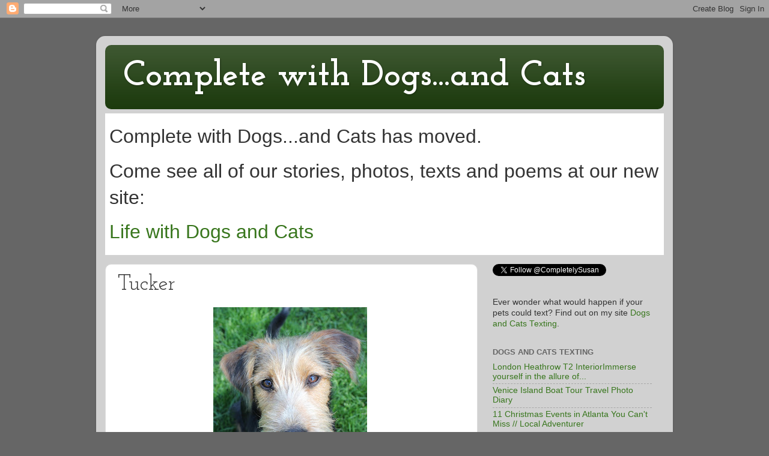

--- FILE ---
content_type: text/html; charset=UTF-8
request_url: http://www.completewithdogs.com/p/tucker.html
body_size: 21466
content:
<!DOCTYPE html>
<html class='v2' dir='ltr' lang='en'>
<head>
<link href='https://www.blogger.com/static/v1/widgets/335934321-css_bundle_v2.css' rel='stylesheet' type='text/css'/>
<meta content='width=1100' name='viewport'/>
<meta content='text/html; charset=UTF-8' http-equiv='Content-Type'/>
<meta content='blogger' name='generator'/>
<link href='http://www.completewithdogs.com/favicon.ico' rel='icon' type='image/x-icon'/>
<link href='http://www.completewithdogs.com/p/tucker.html' rel='canonical'/>
<link rel="alternate" type="application/atom+xml" title="Complete with Dogs...and Cats - Atom" href="http://www.completewithdogs.com/feeds/posts/default" />
<link rel="alternate" type="application/rss+xml" title="Complete with Dogs...and Cats - RSS" href="http://www.completewithdogs.com/feeds/posts/default?alt=rss" />
<link rel="service.post" type="application/atom+xml" title="Complete with Dogs...and Cats - Atom" href="https://www.blogger.com/feeds/4704732259871165381/posts/default" />
<!--Can't find substitution for tag [blog.ieCssRetrofitLinks]-->
<meta content='http://www.completewithdogs.com/p/tucker.html' property='og:url'/>
<meta content='Tucker' property='og:title'/>
<meta content='   At Camp Bow Wow, they call him “the gentleman.” At home, I believe Jasper and Lilah refer to him as “the brat.” And I’ve had it on good a...' property='og:description'/>
<meta content='https://blogger.googleusercontent.com/img/b/R29vZ2xl/AVvXsEjqngzUgd6jWqe0GoYYyVMXm8MhKU5KhT3u-c3HU2oZBLzK79-zlN9Kc12bkkZ3EQ5LsNjsLdUsmRRlSlGG7KRmWonzrnlkKWcLaIqAPAG5dFAPczpmUqbroKXLLO2MUTCiqKYxfmiIkNM/w1200-h630-p-k-no-nu/IMG_2707.JPG' property='og:image'/>
<title>Complete with Dogs...and Cats: Tucker</title>
<style type='text/css'>@font-face{font-family:'Josefin Slab';font-style:normal;font-weight:400;font-display:swap;src:url(//fonts.gstatic.com/s/josefinslab/v29/lW-5wjwOK3Ps5GSJlNNkMalnqg6vBMjoPg.woff2)format('woff2');unicode-range:U+0000-00FF,U+0131,U+0152-0153,U+02BB-02BC,U+02C6,U+02DA,U+02DC,U+0304,U+0308,U+0329,U+2000-206F,U+20AC,U+2122,U+2191,U+2193,U+2212,U+2215,U+FEFF,U+FFFD;}@font-face{font-family:'Josefin Slab';font-style:normal;font-weight:700;font-display:swap;src:url(//fonts.gstatic.com/s/josefinslab/v29/lW-5wjwOK3Ps5GSJlNNkMalnqg6vBMjoPg.woff2)format('woff2');unicode-range:U+0000-00FF,U+0131,U+0152-0153,U+02BB-02BC,U+02C6,U+02DA,U+02DC,U+0304,U+0308,U+0329,U+2000-206F,U+20AC,U+2122,U+2191,U+2193,U+2212,U+2215,U+FEFF,U+FFFD;}</style>
<style id='page-skin-1' type='text/css'><!--
/*-----------------------------------------------
Blogger Template Style
Name:     Picture Window
Designer: Blogger
URL:      www.blogger.com
----------------------------------------------- */
/* Content
----------------------------------------------- */
body {
font: normal normal 15px Arial, Tahoma, Helvetica, FreeSans, sans-serif;
color: #333333;
background: #666666 none no-repeat scroll center center;
}
html body .region-inner {
min-width: 0;
max-width: 100%;
width: auto;
}
.content-outer {
font-size: 90%;
}
a:link {
text-decoration:none;
color: #38761d;
}
a:visited {
text-decoration:none;
color: #889911;
}
a:hover {
text-decoration:underline;
color: #741b47;
}
.content-outer {
background: transparent url(//www.blogblog.com/1kt/transparent/white80.png) repeat scroll top left;
-moz-border-radius: 15px;
-webkit-border-radius: 15px;
-goog-ms-border-radius: 15px;
border-radius: 15px;
-moz-box-shadow: 0 0 3px rgba(0, 0, 0, .15);
-webkit-box-shadow: 0 0 3px rgba(0, 0, 0, .15);
-goog-ms-box-shadow: 0 0 3px rgba(0, 0, 0, .15);
box-shadow: 0 0 3px rgba(0, 0, 0, .15);
margin: 30px auto;
}
.content-inner {
padding: 15px;
}
/* Header
----------------------------------------------- */
.header-outer {
background: #1d3b0e url(//www.blogblog.com/1kt/transparent/header_gradient_shade.png) repeat-x scroll top left;
_background-image: none;
color: #ffffff;
-moz-border-radius: 10px;
-webkit-border-radius: 10px;
-goog-ms-border-radius: 10px;
border-radius: 10px;
}
.Header img, .Header #header-inner {
-moz-border-radius: 10px;
-webkit-border-radius: 10px;
-goog-ms-border-radius: 10px;
border-radius: 10px;
}
.header-inner .Header .titlewrapper,
.header-inner .Header .descriptionwrapper {
padding-left: 30px;
padding-right: 30px;
}
.Header h1 {
font: normal bold 60px Josefin Slab;
text-shadow: 1px 1px 3px rgba(0, 0, 0, 0.3);
}
.Header h1 a {
color: #ffffff;
}
.Header .description {
font-size: 130%;
}
/* Tabs
----------------------------------------------- */
.tabs-inner {
margin: .5em 0 0;
padding: 0;
}
.tabs-inner .section {
margin: 0;
}
.tabs-inner .widget ul {
padding: 0;
background: #f5f5f5 url(//www.blogblog.com/1kt/transparent/tabs_gradient_shade.png) repeat scroll bottom;
-moz-border-radius: 10px;
-webkit-border-radius: 10px;
-goog-ms-border-radius: 10px;
border-radius: 10px;
}
.tabs-inner .widget li {
border: none;
}
.tabs-inner .widget li a {
display: inline-block;
padding: .5em 1em;
margin-right: 0;
color: #38761d;
font: normal normal 15px Arial, Tahoma, Helvetica, FreeSans, sans-serif;
-moz-border-radius: 0 0 0 0;
-webkit-border-top-left-radius: 0;
-webkit-border-top-right-radius: 0;
-goog-ms-border-radius: 0 0 0 0;
border-radius: 0 0 0 0;
background: transparent none no-repeat scroll top left;
border-right: 1px solid #cccccc;
}
.tabs-inner .widget li:first-child a {
padding-left: 1.25em;
-moz-border-radius-topleft: 10px;
-moz-border-radius-bottomleft: 10px;
-webkit-border-top-left-radius: 10px;
-webkit-border-bottom-left-radius: 10px;
-goog-ms-border-top-left-radius: 10px;
-goog-ms-border-bottom-left-radius: 10px;
border-top-left-radius: 10px;
border-bottom-left-radius: 10px;
}
.tabs-inner .widget li.selected a,
.tabs-inner .widget li a:hover {
position: relative;
z-index: 1;
background: #ffffff url(//www.blogblog.com/1kt/transparent/tabs_gradient_shade.png) repeat scroll bottom;
color: #000000;
-moz-box-shadow: 0 0 0 rgba(0, 0, 0, .15);
-webkit-box-shadow: 0 0 0 rgba(0, 0, 0, .15);
-goog-ms-box-shadow: 0 0 0 rgba(0, 0, 0, .15);
box-shadow: 0 0 0 rgba(0, 0, 0, .15);
}
/* Headings
----------------------------------------------- */
h2 {
font: bold normal 13px Arial, Tahoma, Helvetica, FreeSans, sans-serif;
text-transform: uppercase;
color: #666666;
margin: .5em 0;
}
/* Main
----------------------------------------------- */
.main-outer {
background: transparent none repeat scroll top center;
-moz-border-radius: 0 0 0 0;
-webkit-border-top-left-radius: 0;
-webkit-border-top-right-radius: 0;
-webkit-border-bottom-left-radius: 0;
-webkit-border-bottom-right-radius: 0;
-goog-ms-border-radius: 0 0 0 0;
border-radius: 0 0 0 0;
-moz-box-shadow: 0 0 0 rgba(0, 0, 0, .15);
-webkit-box-shadow: 0 0 0 rgba(0, 0, 0, .15);
-goog-ms-box-shadow: 0 0 0 rgba(0, 0, 0, .15);
box-shadow: 0 0 0 rgba(0, 0, 0, .15);
}
.main-inner {
padding: 15px 5px 20px;
}
.main-inner .column-center-inner {
padding: 0 0;
}
.main-inner .column-left-inner {
padding-left: 0;
}
.main-inner .column-right-inner {
padding-right: 0;
}
/* Posts
----------------------------------------------- */
h3.post-title {
margin: 0;
font: normal normal 36px Josefin Slab;
}
.comments h4 {
margin: 1em 0 0;
font: normal normal 36px Josefin Slab;
}
.date-header span {
color: #333333;
}
.post-outer {
background-color: #ffffff;
border: solid 1px #dddddd;
-moz-border-radius: 10px;
-webkit-border-radius: 10px;
border-radius: 10px;
-goog-ms-border-radius: 10px;
padding: 15px 20px;
margin: 0 -20px 20px;
}
.post-body {
line-height: 1.4;
font-size: 110%;
position: relative;
}
.post-header {
margin: 0 0 1.5em;
color: #999999;
line-height: 1.6;
}
.post-footer {
margin: .5em 0 0;
color: #999999;
line-height: 1.6;
}
#blog-pager {
font-size: 140%
}
#comments .comment-author {
padding-top: 1.5em;
border-top: dashed 1px #ccc;
border-top: dashed 1px rgba(128, 128, 128, .5);
background-position: 0 1.5em;
}
#comments .comment-author:first-child {
padding-top: 0;
border-top: none;
}
.avatar-image-container {
margin: .2em 0 0;
}
/* Comments
----------------------------------------------- */
.comments .comments-content .icon.blog-author {
background-repeat: no-repeat;
background-image: url([data-uri]);
}
.comments .comments-content .loadmore a {
border-top: 1px solid #741b47;
border-bottom: 1px solid #741b47;
}
.comments .continue {
border-top: 2px solid #741b47;
}
/* Widgets
----------------------------------------------- */
.widget ul, .widget #ArchiveList ul.flat {
padding: 0;
list-style: none;
}
.widget ul li, .widget #ArchiveList ul.flat li {
border-top: dashed 1px #ccc;
border-top: dashed 1px rgba(128, 128, 128, .5);
}
.widget ul li:first-child, .widget #ArchiveList ul.flat li:first-child {
border-top: none;
}
.widget .post-body ul {
list-style: disc;
}
.widget .post-body ul li {
border: none;
}
/* Footer
----------------------------------------------- */
.footer-outer {
color:#eeeeee;
background: transparent url(https://resources.blogblog.com/blogblog/data/1kt/transparent/black50.png) repeat scroll top left;
-moz-border-radius: 10px 10px 10px 10px;
-webkit-border-top-left-radius: 10px;
-webkit-border-top-right-radius: 10px;
-webkit-border-bottom-left-radius: 10px;
-webkit-border-bottom-right-radius: 10px;
-goog-ms-border-radius: 10px 10px 10px 10px;
border-radius: 10px 10px 10px 10px;
-moz-box-shadow: 0 0 0 rgba(0, 0, 0, .15);
-webkit-box-shadow: 0 0 0 rgba(0, 0, 0, .15);
-goog-ms-box-shadow: 0 0 0 rgba(0, 0, 0, .15);
box-shadow: 0 0 0 rgba(0, 0, 0, .15);
}
.footer-inner {
padding: 10px 5px 20px;
}
.footer-outer a {
color: #ffffdd;
}
.footer-outer a:visited {
color: #cccc99;
}
.footer-outer a:hover {
color: #ffffff;
}
.footer-outer .widget h2 {
color: #bbbbbb;
}
/* Mobile
----------------------------------------------- */
html body.mobile {
height: auto;
}
html body.mobile {
min-height: 480px;
background-size: 100% auto;
}
.mobile .body-fauxcolumn-outer {
background: transparent none repeat scroll top left;
}
html .mobile .mobile-date-outer, html .mobile .blog-pager {
border-bottom: none;
background: transparent none repeat scroll top center;
margin-bottom: 10px;
}
.mobile .date-outer {
background: transparent none repeat scroll top center;
}
.mobile .header-outer, .mobile .main-outer,
.mobile .post-outer, .mobile .footer-outer {
-moz-border-radius: 0;
-webkit-border-radius: 0;
-goog-ms-border-radius: 0;
border-radius: 0;
}
.mobile .content-outer,
.mobile .main-outer,
.mobile .post-outer {
background: inherit;
border: none;
}
.mobile .content-outer {
font-size: 100%;
}
.mobile-link-button {
background-color: #38761d;
}
.mobile-link-button a:link, .mobile-link-button a:visited {
color: #ffffff;
}
.mobile-index-contents {
color: #333333;
}
.mobile .tabs-inner .PageList .widget-content {
background: #ffffff url(//www.blogblog.com/1kt/transparent/tabs_gradient_shade.png) repeat scroll bottom;
color: #000000;
}
.mobile .tabs-inner .PageList .widget-content .pagelist-arrow {
border-left: 1px solid #cccccc;
}

--></style>
<style id='template-skin-1' type='text/css'><!--
body {
min-width: 960px;
}
.content-outer, .content-fauxcolumn-outer, .region-inner {
min-width: 960px;
max-width: 960px;
_width: 960px;
}
.main-inner .columns {
padding-left: 0;
padding-right: 310px;
}
.main-inner .fauxcolumn-center-outer {
left: 0;
right: 310px;
/* IE6 does not respect left and right together */
_width: expression(this.parentNode.offsetWidth -
parseInt("0") -
parseInt("310px") + 'px');
}
.main-inner .fauxcolumn-left-outer {
width: 0;
}
.main-inner .fauxcolumn-right-outer {
width: 310px;
}
.main-inner .column-left-outer {
width: 0;
right: 100%;
margin-left: -0;
}
.main-inner .column-right-outer {
width: 310px;
margin-right: -310px;
}
#layout {
min-width: 0;
}
#layout .content-outer {
min-width: 0;
width: 800px;
}
#layout .region-inner {
min-width: 0;
width: auto;
}
body#layout div.add_widget {
padding: 8px;
}
body#layout div.add_widget a {
margin-left: 32px;
}
--></style>
<link href='https://www.blogger.com/dyn-css/authorization.css?targetBlogID=4704732259871165381&amp;zx=facbf352-93fe-46ce-8c7b-6653dcdf890f' media='none' onload='if(media!=&#39;all&#39;)media=&#39;all&#39;' rel='stylesheet'/><noscript><link href='https://www.blogger.com/dyn-css/authorization.css?targetBlogID=4704732259871165381&amp;zx=facbf352-93fe-46ce-8c7b-6653dcdf890f' rel='stylesheet'/></noscript>
<meta name='google-adsense-platform-account' content='ca-host-pub-1556223355139109'/>
<meta name='google-adsense-platform-domain' content='blogspot.com'/>

</head>
<body class='loading variant-shade'>
<div class='navbar section' id='navbar' name='Navbar'><div class='widget Navbar' data-version='1' id='Navbar1'><script type="text/javascript">
    function setAttributeOnload(object, attribute, val) {
      if(window.addEventListener) {
        window.addEventListener('load',
          function(){ object[attribute] = val; }, false);
      } else {
        window.attachEvent('onload', function(){ object[attribute] = val; });
      }
    }
  </script>
<div id="navbar-iframe-container"></div>
<script type="text/javascript" src="https://apis.google.com/js/platform.js"></script>
<script type="text/javascript">
      gapi.load("gapi.iframes:gapi.iframes.style.bubble", function() {
        if (gapi.iframes && gapi.iframes.getContext) {
          gapi.iframes.getContext().openChild({
              url: 'https://www.blogger.com/navbar/4704732259871165381?pa\x3d821124063230899723\x26origin\x3dhttp://www.completewithdogs.com',
              where: document.getElementById("navbar-iframe-container"),
              id: "navbar-iframe"
          });
        }
      });
    </script><script type="text/javascript">
(function() {
var script = document.createElement('script');
script.type = 'text/javascript';
script.src = '//pagead2.googlesyndication.com/pagead/js/google_top_exp.js';
var head = document.getElementsByTagName('head')[0];
if (head) {
head.appendChild(script);
}})();
</script>
</div></div>
<div class='body-fauxcolumns'>
<div class='fauxcolumn-outer body-fauxcolumn-outer'>
<div class='cap-top'>
<div class='cap-left'></div>
<div class='cap-right'></div>
</div>
<div class='fauxborder-left'>
<div class='fauxborder-right'></div>
<div class='fauxcolumn-inner'>
</div>
</div>
<div class='cap-bottom'>
<div class='cap-left'></div>
<div class='cap-right'></div>
</div>
</div>
</div>
<div class='content'>
<div class='content-fauxcolumns'>
<div class='fauxcolumn-outer content-fauxcolumn-outer'>
<div class='cap-top'>
<div class='cap-left'></div>
<div class='cap-right'></div>
</div>
<div class='fauxborder-left'>
<div class='fauxborder-right'></div>
<div class='fauxcolumn-inner'>
</div>
</div>
<div class='cap-bottom'>
<div class='cap-left'></div>
<div class='cap-right'></div>
</div>
</div>
</div>
<div class='content-outer'>
<div class='content-cap-top cap-top'>
<div class='cap-left'></div>
<div class='cap-right'></div>
</div>
<div class='fauxborder-left content-fauxborder-left'>
<div class='fauxborder-right content-fauxborder-right'></div>
<div class='content-inner'>
<header>
<div class='header-outer'>
<div class='header-cap-top cap-top'>
<div class='cap-left'></div>
<div class='cap-right'></div>
</div>
<div class='fauxborder-left header-fauxborder-left'>
<div class='fauxborder-right header-fauxborder-right'></div>
<div class='region-inner header-inner'>
<div class='header section' id='header' name='Header'><div class='widget Header' data-version='1' id='Header1'>
<div id='header-inner'>
<div class='titlewrapper'>
<h1 class='title'>
<a href='http://www.completewithdogs.com/'>
Complete with Dogs...and Cats
</a>
</h1>
</div>
<div class='descriptionwrapper'>
<p class='description'><span>
</span></p>
</div>
</div>
</div></div>
</div>
</div>
<div class='header-cap-bottom cap-bottom'>
<div class='cap-left'></div>
<div class='cap-right'></div>
</div>
</div>
</header>
<div class='tabs-outer'>
<div class='tabs-cap-top cap-top'>
<div class='cap-left'></div>
<div class='cap-right'></div>
</div>
<div class='fauxborder-left tabs-fauxborder-left'>
<div class='fauxborder-right tabs-fauxborder-right'></div>
<div class='region-inner tabs-inner'>
<div class='tabs section' id='crosscol' name='Cross-Column'><div class='widget HTML' data-version='1' id='HTML1'>
<div class='widget-content'>
<span style="font-style:italic;"><span style="font-style:italic;"></span></span><table width="100%" style="background-color: #fff">
<tr>

 <td>
 <img src="http://quoia.com/quoia.com/Home_files/shapeimage_3.png" alt="" width="248" height="266"/>
 </td>


 <td width="100%">

<p>
<p><font size="6">Complete with Dogs...and Cats has moved.</font></p>

<p><font size="6">Come see all of our stories, photos, texts and poems at our new site:

<p><a href="http://www.Lifewithdogsandcats.com">Life with Dogs and Cats</a>
</p></font></p> 



</p></td>
</tr>
</table>
</div>
<div class='clear'></div>
</div></div>
<div class='tabs no-items section' id='crosscol-overflow' name='Cross-Column 2'></div>
</div>
</div>
<div class='tabs-cap-bottom cap-bottom'>
<div class='cap-left'></div>
<div class='cap-right'></div>
</div>
</div>
<div class='main-outer'>
<div class='main-cap-top cap-top'>
<div class='cap-left'></div>
<div class='cap-right'></div>
</div>
<div class='fauxborder-left main-fauxborder-left'>
<div class='fauxborder-right main-fauxborder-right'></div>
<div class='region-inner main-inner'>
<div class='columns fauxcolumns'>
<div class='fauxcolumn-outer fauxcolumn-center-outer'>
<div class='cap-top'>
<div class='cap-left'></div>
<div class='cap-right'></div>
</div>
<div class='fauxborder-left'>
<div class='fauxborder-right'></div>
<div class='fauxcolumn-inner'>
</div>
</div>
<div class='cap-bottom'>
<div class='cap-left'></div>
<div class='cap-right'></div>
</div>
</div>
<div class='fauxcolumn-outer fauxcolumn-left-outer'>
<div class='cap-top'>
<div class='cap-left'></div>
<div class='cap-right'></div>
</div>
<div class='fauxborder-left'>
<div class='fauxborder-right'></div>
<div class='fauxcolumn-inner'>
</div>
</div>
<div class='cap-bottom'>
<div class='cap-left'></div>
<div class='cap-right'></div>
</div>
</div>
<div class='fauxcolumn-outer fauxcolumn-right-outer'>
<div class='cap-top'>
<div class='cap-left'></div>
<div class='cap-right'></div>
</div>
<div class='fauxborder-left'>
<div class='fauxborder-right'></div>
<div class='fauxcolumn-inner'>
</div>
</div>
<div class='cap-bottom'>
<div class='cap-left'></div>
<div class='cap-right'></div>
</div>
</div>
<!-- corrects IE6 width calculation -->
<div class='columns-inner'>
<div class='column-center-outer'>
<div class='column-center-inner'>
<div class='main section' id='main' name='Main'><div class='widget Blog' data-version='1' id='Blog1'>
<div class='blog-posts hfeed'>

          <div class="date-outer">
        

          <div class="date-posts">
        
<div class='post-outer'>
<div class='post hentry uncustomized-post-template' itemprop='blogPost' itemscope='itemscope' itemtype='http://schema.org/BlogPosting'>
<meta content='https://blogger.googleusercontent.com/img/b/R29vZ2xl/AVvXsEjqngzUgd6jWqe0GoYYyVMXm8MhKU5KhT3u-c3HU2oZBLzK79-zlN9Kc12bkkZ3EQ5LsNjsLdUsmRRlSlGG7KRmWonzrnlkKWcLaIqAPAG5dFAPczpmUqbroKXLLO2MUTCiqKYxfmiIkNM/s320/IMG_2707.JPG' itemprop='image_url'/>
<meta content='4704732259871165381' itemprop='blogId'/>
<meta content='821124063230899723' itemprop='postId'/>
<a name='821124063230899723'></a>
<h3 class='post-title entry-title' itemprop='name'>
Tucker
</h3>
<div class='post-header'>
<div class='post-header-line-1'></div>
</div>
<div class='post-body entry-content' id='post-body-821124063230899723' itemprop='description articleBody'>
<div style="text-align: center;"><img border="0" height="320" src="https://blogger.googleusercontent.com/img/b/R29vZ2xl/AVvXsEjqngzUgd6jWqe0GoYYyVMXm8MhKU5KhT3u-c3HU2oZBLzK79-zlN9Kc12bkkZ3EQ5LsNjsLdUsmRRlSlGG7KRmWonzrnlkKWcLaIqAPAG5dFAPczpmUqbroKXLLO2MUTCiqKYxfmiIkNM/s320/IMG_2707.JPG" width="256" />&nbsp;</div><br />
At Camp Bow Wow, they call him &#8220;the gentleman.&#8221; At home, I believe Jasper and Lilah refer to him as &#8220;the brat.&#8221; And I&#8217;ve had it on good authority that Dawn and Athena call him &#8220;That Dog&#8221;&#8212;as in, &#8220;Crap! It&#8217;s That Dog again.&#8221;<br />
<br />
<table align="center" cellpadding="0" cellspacing="0" class="tr-caption-container" style="margin-left: auto; margin-right: auto; text-align: center;"><tbody>
<tr><td style="text-align: center;"><img border="0" height="213" src="https://blogger.googleusercontent.com/img/b/R29vZ2xl/AVvXsEiPFchXotQWO36heectv0zC5ANQNg-7jwRF1kXQi_CVcyc3Pr6HWjv8qoh6so3zzG8Q_SglvoodmNT9dvmChDOfiyMiNoPLo5It9KHxHSCdL1WUnWxW23Ws8aZ5L1yO3SUroNfEmg2a2k4/s320/IMG_1856.JPG" style="margin-left: auto; margin-right: auto;" width="320" /></td></tr>
<tr><td class="tr-caption" style="text-align: center;">Lilah as a pillow for her brother.</td></tr>
</tbody></table><br />
I&#8217;m talking about Tucker, the scruffy terrier mix who came to live with us in March 2011. (Feel free to read the story of how he joined us.) When my three dogs are together (which is nearly always), they look like a color-coordinated set. Jasper is tan and silver with touches of black--somewhat like a light German Shepherd, Lilah is obsidian-black, and Tucker is an interesting combination of all of that. Imagine an Airedale Terrier, but shrink him down a bit, and lighten the black saddle. Then mix in some foxhound, particularly on his chest, which features tans and golds and white. Give him the scruffy fur of a terrier, but the build and face of the hound, including a very, very long tail that's black on top, tan on the bottom and has just a hint of white at the very tip, like he must have wagged it into a recently whitewashed fence.<br />
<br />
<table align="center" cellpadding="0" cellspacing="0" class="tr-caption-container" style="margin-left: auto; margin-right: auto; text-align: center;"><tbody>
<tr><td style="text-align: center;"><a href="https://blogger.googleusercontent.com/img/b/R29vZ2xl/AVvXsEhxXY7FRwmwDuakfm1cYgV68I5BDuAYCugZlB0aZRjngGhQf3Mly6QXqwBObZw9m47ab4hqcHhc_QEI3vTzL62bmaoRt_2S4AAaP2E5w1lUmersJTkZVtaB0mOq9hcyITV2iKY9r1RGjU4/s1600/IMG_8956.JPG" style="margin-left: auto; margin-right: auto;"><img border="0" height="213" src="https://blogger.googleusercontent.com/img/b/R29vZ2xl/AVvXsEhxXY7FRwmwDuakfm1cYgV68I5BDuAYCugZlB0aZRjngGhQf3Mly6QXqwBObZw9m47ab4hqcHhc_QEI3vTzL62bmaoRt_2S4AAaP2E5w1lUmersJTkZVtaB0mOq9hcyITV2iKY9r1RGjU4/s320/IMG_8956.JPG" width="320" /></a></td></tr>
<tr><td class="tr-caption" style="text-align: center;">Lilah, Tucker and Jasper. You can see the hound markings on Tucker's chest in this picture.</td></tr>
</tbody></table><br />
We&#8217;ve gotten to know a lot about Mr. Tucker in the year he&#8217;s been part of the family, but there&#8217;s still a hint of mystery about him&#8212;a touch of inscrutability that makes him seem just a tad hard to read. Perhaps it&#8217;s because he&#8217;s still a young lad&#8212;actually a teenager in dog years&#8212;and his personality continues to develop. It&#8217;s often much harder to tell what Tucker is thinking than Jasper and even Lilah.<br />
<br />
<table align="center" cellpadding="0" cellspacing="0" class="tr-caption-container" style="margin-left: auto; margin-right: auto; text-align: center;"><tbody>
<tr><td style="text-align: center;"><img border="0" height="213" src="https://blogger.googleusercontent.com/img/b/R29vZ2xl/AVvXsEh2FuM_lba2dTcBkEdR8b6IzK68_24gw6dKYcuTQirzYK93j2G94H7OMASvsk9Y561jNbEpQcS8Ojvr9xmnq-DtTGftch5NxjwqF1QHG1TvjcK7mFRjrqRNOz7qAczhcrwXaRD28_JlQZk/s320/IMG_2601.JPG" style="margin-left: auto; margin-right: auto;" width="320" /></td></tr>
<tr><td class="tr-caption" style="text-align: center;">Brothers: Jasper and Tucker.</td></tr>
</tbody></table><br />
<b>Play Ball</b><br />
That said, there&#8217;s plenty about Tucker that is right up front. For example, the dog loves to Play Ball. Loves. To Play. Ball. <br />
<br />
<table align="center" cellpadding="0" cellspacing="0" class="tr-caption-container" style="margin-left: auto; margin-right: auto; text-align: center;"><tbody>
<tr><td style="text-align: center;"><img border="0" height="320" src="https://blogger.googleusercontent.com/img/b/R29vZ2xl/AVvXsEhKjchUxIZdicYw55tFgmZeZdTqF52s_w5qiBiHJB4rJZO-dP67Ntn80t7SjbDWk3dLZYW4yVgH3h7kG6xrnP80jLwQS_hZPCOAnAkdp1k5B9ehqk6QVi2rke9e1M0ec172HrnGSE0S5uU/s320/IMG_2360.JPG" style="margin-left: auto; margin-right: auto;" width="213" /></td></tr>
<tr><td class="tr-caption" style="text-align: center;">Tucker with the Ball.</td></tr>
</tbody></table><br />
Or maybe &#8220;play&#8221; isn&#8217;t quite the right word. Our other terrier, Rosie, loved to Play Ball; I think she enjoyed the sport of it, the chase, the feel of the Ball in her mouth, the Squeaky Squeaky sound of a brand new Ball. But to Tucker, Ball is more of an obsession. Corinne calls it his crack habit (not to make light of the serious human illness of addiction). Tucker will chase a Ball until he collapses; actually, we&#8217;ve never tested the theory because we are afraid it might be true. Throw the Ball and he&#8217;ll bring it back. Throw the Ball. He&#8217;ll bring it back. Now fast forward to the nth time you&#8217;ve thrown the Ball: there&#8217;s Tucker with his tongue hanging out nearly to his knees, eyes squinty, chest heaving as he pants around the Ball in his mouth. &#8220;Just one more. Just one. I can quit any time. Just throw it. One. More. Time.&#8221; Of course, he&#8217;ll bring it right back again. <br />
<br />
<table align="center" cellpadding="0" cellspacing="0" class="tr-caption-container" style="margin-left: auto; margin-right: auto; text-align: center;"><tbody>
<tr><td style="text-align: center;"><img border="0" height="320" src="https://blogger.googleusercontent.com/img/b/R29vZ2xl/AVvXsEhS7s4unGE85FnbmbiqmE9GxDeZSdcm6DDTByVoEy9PuphOYxQsnVlCdPPxxmJp1OeZka2kckOaUdfsWaDv7Dah0O9gWzlRjdfty85-d7RXoR1m4abWibaq4MG0Mbg4h0iCu4Y7WvzS2vQ/s320/IMG_2475.jpg" style="margin-left: auto; margin-right: auto;" width="213" /></td></tr>
<tr><td class="tr-caption" style="text-align: center;">Bringing it back.</td></tr>
</tbody></table><br />
Sometimes, Tucker will take a brief break. He&#8217;ll lie in some cool patch under a bush. &#8220;See? I can take a break. I can quit.&#8221; Pause for about 30 to 45 seconds. &#8220;Wait. Wait! Throw it again. C&#8217;mon. Throw it. Again. Must. Chase. Ball.&#8221; <br />
<br />
<table align="center" cellpadding="0" cellspacing="0" class="tr-caption-container" style="margin-left: auto; margin-right: auto; text-align: center;"><tbody>
<tr><td style="text-align: center;"><a href="https://blogger.googleusercontent.com/img/b/R29vZ2xl/AVvXsEhjjAeZ9iFUXbkcggG9u1Q8A80nvq6aRcd9V2_DNtZ0gON3Y34Eq2vy-CobGkmJ1ARqTDXquI1FVAkNRsDA6bBs2YJgB03vrKdk6YaQUIhina4e7HVGd-OkSKqbmNmr7qgdRCGObVf1-nM/s1600/IMG_0783.JPG" style="margin-left: auto; margin-right: auto;"><img border="0" height="213" src="https://blogger.googleusercontent.com/img/b/R29vZ2xl/AVvXsEhjjAeZ9iFUXbkcggG9u1Q8A80nvq6aRcd9V2_DNtZ0gON3Y34Eq2vy-CobGkmJ1ARqTDXquI1FVAkNRsDA6bBs2YJgB03vrKdk6YaQUIhina4e7HVGd-OkSKqbmNmr7qgdRCGObVf1-nM/s320/IMG_0783.JPG" width="320" /></a></td></tr>
<tr><td class="tr-caption" style="text-align: center;">"I can quit any time." Tucker relaxes in the cool shade of a rhododendron, with Ball at hand/paw. </td></tr>
</tbody></table><br />
The only way to stop him is to take away the Ball, or go inside (of course we have Inside Balls as well, so the game can continue) or simply do your best to ignore him. <br />
<br />
<table align="center" cellpadding="0" cellspacing="0" class="tr-caption-container" style="margin-left: auto; margin-right: auto; text-align: center;"><tbody>
<tr><td style="text-align: center;"><img border="0" height="213" src="https://blogger.googleusercontent.com/img/b/R29vZ2xl/AVvXsEinMAvI8DHhVukFOQAOpcuh7fR99uKGs-lzE4A9cKVFhrtRoMCrgCdSKzPtThak_bfbcNwv-rCyj91pKMJjhn6nNMXPsF8ePDyOHhxvoVnhWq0j2iQqTDlOLDGfL6lsTVG9AOLcD8UyKJk/s320/IMG_9360.JPG" style="margin-left: auto; margin-right: auto;" width="320" /></td></tr>
<tr><td class="tr-caption" style="text-align: center;">Tucker with his Inside Ball, taking a mini-break before requesting another Throw.</td></tr>
</tbody></table><br />
If he thinks you're not paying enough attention, Tucker will invent his own Game. One of his favorites is Roll the Ball Under the Hot Tub Steps and Try to Get it. This is endlessly amusing (though not as much fun as Chasing), because sometimes the Ball is out of Reach and then you have to Ponder how to get it. Reach a paw between the stairs? Stick your head underneath? You have to be careful because you might knock it the wrong way and make it harder to Get.<br />
<br />
<table align="center" cellpadding="0" cellspacing="0" class="tr-caption-container" style="margin-left: auto; margin-right: auto; text-align: center;"><tbody>
<tr><td style="text-align: center;"><img border="0" height="213" src="https://blogger.googleusercontent.com/img/b/R29vZ2xl/AVvXsEhX4rvrhgprac1r530aBEV83-L8wJGjsGXOBsq1Dufz_FlpsBj36Fes5GUWkjpkDrD_53B-o3kkF8HlP6BrSb95HRsPr43ypHbjOPUNEbi6JKnOnw4lHYhyphenhyphenXlORgrXgP62AER3xuDPu_sE/s320/IMG_0839.JPG" style="margin-left: auto; margin-right: auto;" width="320" /></td></tr>
<tr><td class="tr-caption" style="text-align: center;">Getting the Ball from under the Stairs.</td></tr>
</tbody></table><br />
However, when Tucker Insists on chasing the Ball (which is most often), he will repeatedly pick up and throw the ball at you until you give in. That action, by the way, combined with his love of Ball, made it spectacularly easy to teach Tucker to put his Ball in a container&#8212;like a bucket or basket. <br />
<br />
The learning process went something like this: I put a large pottery bowl next to me outside on the deck. Tucker kept throwing the Ball at me, but I didn't pick it up. After what must have seemed like decades of me Not Throwing the Ball (which was really more like two minutes), he accidentally dropped it into the bowl. I told him "Yes! Good dog!" and I picked it up and threw it. It took him about three tries to realize the Ball will only get thrown if he put it in the bowl. After that, it took him about two more tries to figure out the same rule applies to any container I indicate when he has a Ball. <br />
<br />
<table align="center" cellpadding="0" cellspacing="0" class="tr-caption-container" style="margin-left: auto; margin-right: auto; text-align: center;"><tbody>
<tr><td style="text-align: center;"><img border="0" height="213" src="https://blogger.googleusercontent.com/img/b/R29vZ2xl/AVvXsEhGLTO-QHXX2aifT-SetYy1ygdBbSs5aDH-d42VYEMGpVR6CAKOX0TihjjaxNu0qiELQy7g0V14Xokg78u-0wjH4Skh8_Kg3CzZymghiZI9SSPLetAPi2r4Dqm4f6jHxNsuIymTJIjiTvk/s320/IMG_0732.JPG" style="margin-left: auto; margin-right: auto;" width="320" /></td></tr>
<tr><td class="tr-caption" style="text-align: center;">Putting The  Ball in the bucket; sometimes you have to stare at it after you put it  in to make sure it's been done correctly. Otherwise Someone might not  Throw the Ball.</td></tr>
</tbody></table><br />
This makes it much easier when I&#8217;m outside to use my super duper handy dandy Ball thrower, which enables me to throw the shlorby, sloppy, slobbery, muddy Ball without actually touching it. I just grab the Ball from the bucket with the thrower and not only do I not have to uck up my hands, but the leverage from the thrower helps me toss the Ball much further than I would normally.<br />
<br />
<b>The Tucker Games</b><br />
Tucker does do non-Ball-related playing as well. He loves to tug, and is always the first to join in when I&#8217;m playing with a Pelt (what&#8217;s left of a stuffed animal after it&#8217;s been disemboweled) with Jasper or Lilah. Though sometimes, he just carries a Pelt Piece around hoping someone will tug it or throw it for him. (Hey, even if it&#8217;s not a Ball, you can still Chase it.)<br />
<br />
<table align="center" cellpadding="0" cellspacing="0" class="tr-caption-container" style="margin-left: auto; margin-right: auto; text-align: center;"><tbody>
<tr><td style="text-align: center;"><img border="0" height="213" src="https://blogger.googleusercontent.com/img/b/R29vZ2xl/AVvXsEivtzFoXuNjrrodpxH_GkILtDsYHEMqOetXIoorB3qXs-yeF7EfI7kNWkgyZxS7OZp4UUejDtnq4j5gLfV3GbrY14iwwKNsD8rYTRs2jL5BSDvu23gzhVW-e_2-XU1mpKmtlDvosebL2ww/s320/IMG_2348.JPG" style="margin-left: auto; margin-right: auto;" width="320" /></td></tr>
<tr><td class="tr-caption" style="text-align: center;">Tucker and a Pelt, which, while not a Ball, is still fun to chase.</td></tr>
</tbody></table><br />
Another favorite game of Tucker&#8217;s is Stare at the Cat. Which often turns into a fun event called Pounce the Cat. Or better yet, Chase the Cat. Let&#8217;s get specific for a moment, though. By Cat, I really mean Athena. (Dawn usually keeps a respectful distance, rarely looking at Tucker; though at Dinner time, everything changes and she&#8217;ll rub anyone&#8212;even Tucker.) The Stare/Pounce/Chase Game nearly always involves Athena. We aren't exactly certain how Athena feels about it, but we&#8217;re laying our money on the idea that she actually likes it. She seems to instigate it, even. And while Athena could easily run to safer ground when the Chase starts, she usually finds a place just out of Tucker reach. Thus turning the game into Stare/Pounce/Chase/Hiss/Swat (the latter two parts belonging to Athena.) <br />
<br />
<table align="center" cellpadding="0" cellspacing="0" class="tr-caption-container" style="margin-left: auto; margin-right: auto; text-align: center;"><tbody>
<tr><td style="text-align: center;"><img border="0" height="213" src="https://blogger.googleusercontent.com/img/b/R29vZ2xl/AVvXsEinx5udIpCpqVrDNaKMJGXBBDHvNrmRXsmVWP9zoTdNsuAiZV5hasKQZF7C1n9GWL0GhYk5JtaXqVtD_0LeDK-4CFVczCjHm3dfgJPTopiryQFKEOi7cJAw16cOuel0U9D-PkQNAomH6z8/s320/IMG_0486.JPG" style="margin-left: auto; margin-right: auto;" width="320" /></td></tr>
<tr><td class="tr-caption" style="text-align: center;">Athena and Tucker playing the Swat part of The Game.</td></tr>
</tbody></table><br />
We all believe that the two of them&#8212;Athena and Tucker&#8212;have some kind of Thing Going On. They both seem to enjoy The Game, and nobody has gotten hurt. Though I do keep a careful eye on them and put a stop to The Game relatively quickly; I don&#8217;t want someone to get hurt by mistake.<br />
<br />
<table align="center" cellpadding="0" cellspacing="0" class="tr-caption-container" style="margin-left: auto; margin-right: auto; text-align: center;"><tbody>
<tr><td style="text-align: center;"><img border="0" height="213" src="https://blogger.googleusercontent.com/img/b/R29vZ2xl/AVvXsEiIqZHRIhSrdHyoURsRPrcFNHi3lJMb3mCXXDYcXdMkTgGIGOp-K2R0TjhsBMb3bmrFu43xavpS6mS9j2LMja9arI3muEvT5IJWfIShl9VbdMTC1LZJFs02Py3MA0-8L9R3h6cAybXSPL4/s320/IMG_8150.JPG" style="margin-left: auto; margin-right: auto;" width="320" /></td></tr>
<tr><td class="tr-caption" style="text-align: center;">Tucker has a  very different relationship with Dawn; there's no chasing, hissing or  swatting. Here, he is tasting...umm...giving her a kiss while she sits  on Aaron's lap. </td></tr>
</tbody></table><br />
When he&#8217;s not Chasing Cats or Playing Ball, Tucker loves to pester&#8230;umm, play with&#8230;his brother and sister. He plays very rough with them; I&#8217;ve seen him drag Lilah across the yard by her ear. And he barks at Jasper until the poor Moose feels he has no option but to respond with woofs of his own. Lilah is quite tolerant of Tucker&#8217;s shenanigans; she&#8217;ll let him bite her, gnaw on her, chase her&#8212;until she&#8217;s had enough, and with a few loud barks and some strategic growls, along with some champion wrestling moves, she&#8217;ll have Tucker on his back saying, &#8220;I was just playin&#8217;.&#8221;<br />
<br />
<table align="center" cellpadding="0" cellspacing="0" class="tr-caption-container" style="margin-left: auto; margin-right: auto; text-align: center;"><tbody>
<tr><td style="text-align: center;"><img border="0" height="213" src="https://blogger.googleusercontent.com/img/b/R29vZ2xl/AVvXsEgfLaB2sMc1Gg56IXpwfBk_7bhWs7AoWwoO1vhkzlXuHVcg5Ebf_G2szvMXejCq5IWMhlpEg6kqkWzsse2fQBPYOWn5wkGRe3khPAmMmwzaOL49l8BdXBCtciWAQVRDQjpg9ktSN5UiCGE/s320/IMG_1102.JPG" style="margin-left: auto; margin-right: auto;" width="320" /></td></tr>
<tr><td class="tr-caption" style="text-align: center;">Lilah and Jasper ask for a little Respect from Tucker. </td></tr>
</tbody></table><br />
And of course, if Tucker wants to relax, he sometimes joins Athena (the cat) and Lilah (the cat-dog) watching birdies.<br />
<br />
<table align="center" cellpadding="0" cellspacing="0" class="tr-caption-container" style="margin-left: auto; margin-right: auto; text-align: center;"><tbody>
<tr><td style="text-align: center;"><img border="0" height="320" src="https://blogger.googleusercontent.com/img/b/R29vZ2xl/AVvXsEhO1O8CTQ1iE6u05qB-NtS9m8bmr1Qv6pkxiosa7PqQuZUZ1w_8iZsYS7Nql-Rula03t5XRjCNQ8r5dcyJN676cpzT-UoYvG_Mac04HxGUUTGJwlOZEN2ldCZ2TVTZh4vVGYy0eNbs4rkI/s320/IMG_7263.jpg" style="margin-left: auto; margin-right: auto;" width="213" /></td></tr>
<tr><td class="tr-caption" style="text-align: center;">Athena, Tucker and Lilah watchin' birds. All three are sure they could catch one, if they were outside.</td></tr>
</tbody></table><br />
<b>A Bed of One's Own</b><br />
One of the first pictures I saw of Tucker before we adopted him showed him lying on the bed in his foster home; I&#8217;ve seen him in that position many times since. <br />
<br />
<table align="center" cellpadding="0" cellspacing="0" class="tr-caption-container" style="margin-left: auto; margin-right: auto; text-align: center;"><tbody>
<tr><td style="text-align: center;"><img border="0" height="213" src="https://blogger.googleusercontent.com/img/b/R29vZ2xl/AVvXsEhd7C3_VdHQkcR3lDlSTzPL-P0YdyTcE8A4ncyfHOyxpwxqNBUJVBydKdMRA2tlIejaA4haHAptmMkq71ANEZ5IEqdAG0GYi7dIzg3qGtVaj7JxTJ4Kmq-F7zMGPzfBYitiPWzX-ZMytEY/s320/IMG_9989.JPG" style="margin-left: auto; margin-right: auto;" width="320" /></td></tr>
<tr><td class="tr-caption" style="text-align: center;">Tucker as a puppy on the bed in his foster home.</td></tr>
</tbody></table><br />
All of our dogs have full run of the house, and are allowed up on all furniture and beds&#8212;except in the living room; we like to reserve some areas for people who don&#8217;t think dog fur is an appropriate fashion accessory (not sure I know anyone like that, but hey, ya never know, and I try to be respectful.) <br />
<br />
Though everyone is allowed on our bed, the only one who may stay the night is Lilah. This is because Jasper, The Moose, is just too darned big, and his legs are sooooo looooong, and he spreads out so much that there quickly becomes no room for humans. Somehow, Tucker, who is 40-something pounds to Jasper&#8217;s 60, takes up even more room. I have no idea how he can expand so. He has this uncanny ability to curl up into a Tuckerball and make himself ever so small. But not when he&#8217;s on our bed at night, apparently. <br />
<br />
<table align="center" cellpadding="0" cellspacing="0" class="tr-caption-container" style="margin-left: auto; margin-right: auto; text-align: center;"><tbody>
<tr><td style="text-align: center;"><img border="0" height="213" src="https://blogger.googleusercontent.com/img/b/R29vZ2xl/AVvXsEjM3y0GFWzzuAGj1DNJMxj5-2iWbL-BvRd0_5uywZbzUYWiuQ8jLZl00h5wemFEl7abWFyKiGXkw6DOcOkpfoDwMXv3Ov6wRw2-u3J5UzncDgFIjOqLPZXGjfOv5RzIhePLEN7woP9u_IE/s320/IMG_1531.JPG" style="margin-left: auto; margin-right: auto;" width="320" /></td></tr>
<tr><td class="tr-caption" style="text-align: center;">A Tuckerball. Very. Small. Very. Compact.</td></tr>
</tbody></table><br />
Thus, a bedtime routine with Tucker goes as follows: when he first comes into the bedroom with me, he immediately leaps onto the bed, gives Brian a sniffkiss if he&#8217;s there, and settles down. I do my personal toilette (always wanted to use that word), and tell Tucker, &#8220;Off.&#8221; Every single night, he slowly opens his eyes, looks around the room, then at me. &#8220;Me? Off? Really? You can&#8217;t possibly&#8230;oh, all right.&#8221; He pours himself slowly off the bed and goes to his own comfy (but probably not comfy enough) bed. And gets a couple of treats if he responds quickly enough.<br />
<br />
<table align="center" cellpadding="0" cellspacing="0" class="tr-caption-container" style="margin-left: auto; margin-right: auto; text-align: center;"><tbody>
<tr><td style="text-align: center;"><a href="https://blogger.googleusercontent.com/img/b/R29vZ2xl/AVvXsEh008ilCFSzdngIckG2DOmZALIBd2Xiwm7d2kZZ6R5XeWfHgd5l7DR5MeSUJos2NYmqZgc0L3gaCm2WdMDx08f35Kv9xPYJw4TlR0mxmc5kJBKopz76smomtNPNG1gNs3Vo6MBZWIJexN4/s1600/IMG_1783.JPG" style="margin-left: auto; margin-right: auto;"><img border="0" height="213" src="https://blogger.googleusercontent.com/img/b/R29vZ2xl/AVvXsEh008ilCFSzdngIckG2DOmZALIBd2Xiwm7d2kZZ6R5XeWfHgd5l7DR5MeSUJos2NYmqZgc0L3gaCm2WdMDx08f35Kv9xPYJw4TlR0mxmc5kJBKopz76smomtNPNG1gNs3Vo6MBZWIJexN4/s320/IMG_1783.JPG" width="320" /></a></td></tr>
<tr><td class="tr-caption" style="text-align: center;">Tucker in his crate demonstrates how much a small, compact dog can expand. Just add blankets.</td></tr>
</tbody></table><br />
<b>The World According to Tucker </b><br />
Tucker has a unique perspective; he's not held back by any preconceived notions of the way Things are Supposed to Be.<br />
<br />
<b>Tucker on Deer</b><br />
Tucker believes Deer are Evil and Must Be Barked About, which, at first seems very appropriate for a Dog. Except Tucker will Bark About Deer even if he doesn't see them. Even if he's in the house. Even if it's late at night. He can smell them. They're out there. In the dark. Doing Deer things. Thus you have to Bark About Them. Though it's best to Bark About Deer through the fence. Because then you're Barking At them instead of About them. Which is much more fun.<br />
<br />
<table align="center" cellpadding="0" cellspacing="0" class="tr-caption-container" style="margin-left: auto; margin-right: auto; text-align: center;"><tbody>
<tr><td style="text-align: center;"><img border="0" height="320" src="https://blogger.googleusercontent.com/img/b/R29vZ2xl/AVvXsEhp0DWuk6ExLxb0QYJxvMPc6CBRT-9k_wq44_NM5ohMjucbauljgQbbBc6MuxdH_k6LZaCOuFLUoCWp6hguB4yb6naE03WBKTBumwv6O41T2Pnx6BwQWZgqtgqYX1_GLsfmgQZVnEkIj6c/s320/IMG_2163.jpg" style="margin-left: auto; margin-right: auto;" width="213" /></td></tr>
<tr><td class="tr-caption" style="text-align: center;">Tucker on Deer Patrol.</td></tr>
</tbody></table><br />
<b>Tucker on Size</b><br />
Size doesn't matter to Tucker. I believe he thinks he's much bigger than his 40-something pounds. Which is why he'll try to drag an entire tree branch; hey, it's just a Big Stick.<br />
<br />
<table align="center" cellpadding="0" cellspacing="0" class="tr-caption-container" style="margin-left: auto; margin-right: auto; text-align: center;"><tbody>
<tr><td style="text-align: center;"><img border="0" height="320" src="https://blogger.googleusercontent.com/img/b/R29vZ2xl/AVvXsEimvoIXKLUvY9pbe1zAphz-oxOmZSqygQ4I-KixmWJ09R6Al7u9BR0pJemcptLMA5swpEfuuhb8csWHtaYyb8dargiCWJEYhq974Dw2xGi99XHfSg80Fkm1jFtKjHChoCdcpitkKg2Po4I/s320/IMG_8874.jpg" style="margin-left: auto; margin-right: auto;" width="213" /></td></tr>
<tr><td class="tr-caption" style="text-align: center;">Tucker, champion log-puller.</td></tr>
</tbody></table><br />
Then again, Tucker sometimes finds himself in sticky situations because he's just a little...too big. <br />
<br />
<table align="center" cellpadding="0" cellspacing="0" class="tr-caption-container" style="margin-left: auto; margin-right: auto; text-align: center;"><tbody>
<tr><td style="text-align: center;"><img border="0" height="213" src="https://blogger.googleusercontent.com/img/b/R29vZ2xl/AVvXsEiZJZQw-FXQrQZNKK7BUWxhamCPabM1zBRGVWoGvU8wr4cowAT_GtfyIxpIuIol-ttw2KfEcmsmkgLu0NmSs-v40mmYlUAsu8Swb6XSrf9Cz5zlO3pbe3HipafOuj_EffH0TVoX6gblKVs/s320/IMG_7328.JPG" style="margin-left: auto; margin-right: auto;" width="320" /></td></tr>
<tr><td class="tr-caption" style="text-align: center;">"Um, a little help here, Mom." </td></tr>
</tbody></table><br />
Or a little too inquisitive. Stick your nose in a bush, and sometimes you come away with a faceful of sticky burrs.<br />
<br />
<table align="center" cellpadding="0" cellspacing="0" class="tr-caption-container" style="margin-left: auto; margin-right: auto; text-align: center;"><tbody>
<tr><td style="text-align: center;"><img border="0" height="213" src="https://blogger.googleusercontent.com/img/b/R29vZ2xl/AVvXsEgerKCSwHE6JEJa_SwIcPLZ-KQVf0AA6U6XIIKb0RQ67BIZuhhc15q5db6Ydf611Hq2T_ZOwmeo7imQa_ANz5I4bqxWmmO1galuLeiJnu90byyFWHKy2y2J0n8iewGpmvd40q8LrCvNT2E/s320/IMG_9183.JPG" style="margin-left: auto; margin-right: auto;" width="320" /></td></tr>
<tr><td class="tr-caption" style="text-align: center;">A somewhat  abashed Tucker, after a walk in which he stuck his head in a bush full  of tiny burrs. It took me a half hour to get every one of nature's own  teeny velcro balls off his poor little face.</td></tr>
</tbody></table><br />
<b>Tucker on Problem Solving</b><br />
Always creative, if Tucker wants something, he'll find a way. Whether it's getting a Ball from under the stairs, or finding drinking water on top of a table after a rain storm, Tucker will figure out how to do it.<br />
<br />
<table align="center" cellpadding="0" cellspacing="0" class="tr-caption-container" style="margin-left: auto; margin-right: auto; text-align: center;"><tbody>
<tr><td style="text-align: center;"><img border="0" height="213" src="https://blogger.googleusercontent.com/img/b/R29vZ2xl/AVvXsEim1GlPMVND7W6QFVDL9YfNuXjVmjIGAhGPe9H24ey3gYLhbcBSRUOzTrm41yNfW8AS6zKqkB9pbkw5cxakS6Bp93ki51AQvjCLVTvwuPP-3j5jVjoP7TZmCuz8a6W7NDu0vIkyvJc7zS0/s320/IMG_4757.JPG" style="margin-left: auto; margin-right: auto;" width="320" /></td></tr>
<tr><td class="tr-caption" style="text-align: center;">"Civilized Dogs eat and drink at the table, right?"</td></tr>
</tbody></table><br />
<b>Gentlemen Prefer...Hugs</b><br />
Because Tucker is young&#8212;and a terrier type&#8212;we still take him to Camp Bow Wow, or as we call it, Puppy Camp. There he can burn off energy and socialize. It&#8217;s so funny to see Tucker when he&#8217;s there, as opposed to home. At home, he&#8217;s a full-bore turbo terrier; once he&#8217;s somewhere else, he is, as the Camp Bow Wow people have christened him, a gentleman. He&#8217;s calm, chill, sweet, friendly. He doesn&#8217;t jump, rarely barks, and greets everyone calmly. At camp, he&#8217;s often paired with the more nervous dogs who aren&#8217;t quite used to the routines, and he plays nicely and calmly. (No leg biting or pulling anyone across the pen by their ears, I&#8217;m told.) <br />
<br />
When I pick Tucker up in the afternoon, he calmly walks out, sits for a treat, waits patiently while I open the door and stays put until I give him the Release command. Other dogs may come and go through the Camp Bow Wow office, leaping and jumping and wagging because they&#8217;re so happy their people came. Tucker offers me a subdued wag&#8212;until we get home, and the two of us are greeted at the door by Jasper, Lilah, Athena--and sometimes, Dawn. I take my coat off, put my stuff down, take my glasses off (it becomes pretty evident why) and then sit on the floor while I&#8217;m covered with doggy kisses. Suddenly, there&#8217;s Tucker greeting me like we haven&#8217;t just shared a car ride home.<br />
<br />
And then he sits on my lap. Now, it should be stated, Tucker is not a lap dog. He&#8217;s too big. But he doesn&#8217;t know that. He just kind of backs up and plants his rear end on my lap. And sits there happily. If there isn&#8217;t a lap available because of the way I&#8217;m sitting, Tucker will give me hugs instead. A Tucker Hug is where you snuggle up real close and lay your head on the recipient&#8217;s shoulder and lean into his or her neck. It is simply the Sweetest Thing. If you&#8217;re a little too tall, he&#8217;ll put his paws on your shoulders and then Hug you. It&#8217;s probably not the best behavior, but it&#8217;s just so darn cute and loving that I just can&#8217;t resist.<br />
<br />
And that&#8217;s Tucker in a nutshell: so darn cute and loving, that nobody can resist him.<br />
<br />
<table align="center" cellpadding="0" cellspacing="0" class="tr-caption-container" style="margin-left: auto; margin-right: auto; text-align: center;"><tbody>
<tr><td style="text-align: center;"><a href="https://blogger.googleusercontent.com/img/b/R29vZ2xl/AVvXsEiyN2WBqY7O6Eb1gjDwWale8Bny2tFliK9_FccvDbyOF9Tb-tyEeu3E1fasedVcAR9CdrPkZ0wNHt1X2JGhk8FyNccPQSPwm0y9doZ-wafK7miFht5HDXCKKDk-SiWZv7X2bXUOBSaCXk4/s1600/IMG_9381.JPG" style="margin-left: auto; margin-right: auto;"><img border="0" height="213" src="https://blogger.googleusercontent.com/img/b/R29vZ2xl/AVvXsEiyN2WBqY7O6Eb1gjDwWale8Bny2tFliK9_FccvDbyOF9Tb-tyEeu3E1fasedVcAR9CdrPkZ0wNHt1X2JGhk8FyNccPQSPwm0y9doZ-wafK7miFht5HDXCKKDk-SiWZv7X2bXUOBSaCXk4/s320/IMG_9381.JPG" width="320" /></a></td></tr>
<tr><td class="tr-caption" style="text-align: center;">Mr. Adorable, Tucker.</td></tr>
</tbody></table><br />
<div style='clear: both;'></div>
</div>
<div class='post-footer'>
<div class='post-footer-line post-footer-line-1'>
<span class='post-author vcard'>
</span>
<span class='post-timestamp'>
</span>
<span class='post-comment-link'>
</span>
<span class='post-icons'>
<span class='item-action'>
<a href='https://www.blogger.com/email-page/4704732259871165381/821124063230899723' title='Email Page'>
<img alt='' class='icon-action' height='13' src='https://resources.blogblog.com/img/icon18_email.gif' width='18'/>
</a>
</span>
<span class='item-control blog-admin pid-1637091148'>
<a href='https://www.blogger.com/page-edit.g?blogID=4704732259871165381&pageID=821124063230899723&from=pencil' title='Edit Page'>
<img alt='' class='icon-action' height='18' src='https://resources.blogblog.com/img/icon18_edit_allbkg.gif' width='18'/>
</a>
</span>
</span>
<div class='post-share-buttons goog-inline-block'>
<a class='goog-inline-block share-button sb-email' href='https://www.blogger.com/share-post.g?blogID=4704732259871165381&pageID=821124063230899723&target=email' target='_blank' title='Email This'><span class='share-button-link-text'>Email This</span></a><a class='goog-inline-block share-button sb-blog' href='https://www.blogger.com/share-post.g?blogID=4704732259871165381&pageID=821124063230899723&target=blog' onclick='window.open(this.href, "_blank", "height=270,width=475"); return false;' target='_blank' title='BlogThis!'><span class='share-button-link-text'>BlogThis!</span></a><a class='goog-inline-block share-button sb-twitter' href='https://www.blogger.com/share-post.g?blogID=4704732259871165381&pageID=821124063230899723&target=twitter' target='_blank' title='Share to X'><span class='share-button-link-text'>Share to X</span></a><a class='goog-inline-block share-button sb-facebook' href='https://www.blogger.com/share-post.g?blogID=4704732259871165381&pageID=821124063230899723&target=facebook' onclick='window.open(this.href, "_blank", "height=430,width=640"); return false;' target='_blank' title='Share to Facebook'><span class='share-button-link-text'>Share to Facebook</span></a><a class='goog-inline-block share-button sb-pinterest' href='https://www.blogger.com/share-post.g?blogID=4704732259871165381&pageID=821124063230899723&target=pinterest' target='_blank' title='Share to Pinterest'><span class='share-button-link-text'>Share to Pinterest</span></a>
</div>
</div>
<div class='post-footer-line post-footer-line-2'>
<span class='post-labels'>
</span>
</div>
<div class='post-footer-line post-footer-line-3'>
<span class='post-location'>
</span>
</div>
</div>
</div>
<div class='comments' id='comments'>
<a name='comments'></a>
</div>
</div>

        </div></div>
      
</div>
<div class='blog-pager' id='blog-pager'>
<a class='home-link' href='http://www.completewithdogs.com/'>Home</a>
</div>
<div class='clear'></div>
<div class='blog-feeds'>
<div class='feed-links'>
Subscribe to:
<a class='feed-link' href='http://www.completewithdogs.com/feeds/posts/default' target='_blank' type='application/atom+xml'>Comments (Atom)</a>
</div>
</div>
</div></div>
</div>
</div>
<div class='column-left-outer'>
<div class='column-left-inner'>
<aside>
</aside>
</div>
</div>
<div class='column-right-outer'>
<div class='column-right-inner'>
<aside>
<div class='sidebar section' id='sidebar-right-1'><div class='widget Text' data-version='1' id='Text5'>
<div class='widget-content'>
<a href="https://twitter.com/CompletelySusan" class="twitter-follow-button" count="false">Follow @CompletelySusan</a><br/><script>!function(d,s,id){var js,fjs=d.getElementsByTagName(s)[0];if(!d.getElementById(id)){js=d.createElement(s);js.id=id;js.src="//platform.twitter.com/widgets.js";fjs.parentNode.insertBefore(js,fjs);}}(document,"script","twitter-wjs");</script>
</div>
<div class='clear'></div>
</div><div class='widget Text' data-version='1' id='Text4'>
<div class='widget-content'>
Ever wonder what would happen if your pets could text? Find out on my site <a href="http://dogsandcatstexting.tumblr.com/">Dogs and Cats Texting</a>.<br/>
</div>
<div class='clear'></div>
</div><div class='widget Feed' data-version='1' id='Feed2'>
<h2>Dogs and Cats Texting</h2>
<div class='widget-content' id='Feed2_feedItemListDisplay'>
<span style='filter: alpha(25); opacity: 0.25;'>
<a href='http://dogsandcatstexting.tumblr.com/rss'>Loading...</a>
</span>
</div>
<div class='clear'></div>
</div><div class='widget Feed' data-version='1' id='Feed1'>
<h2>Complete with Dogs*</h2>
<div class='widget-content' id='Feed1_feedItemListDisplay'>
<span style='filter: alpha(25); opacity: 0.25;'>
<a href='http://completewithdogs.com/feeds/posts/default?alt=rss'>Loading...</a>
</span>
</div>
<div class='clear'></div>
</div><div class='widget BlogArchive' data-version='1' id='BlogArchive1'>
<h2>Blog Archive</h2>
<div class='widget-content'>
<div id='ArchiveList'>
<div id='BlogArchive1_ArchiveList'>
<ul class='hierarchy'>
<li class='archivedate expanded'>
<a class='toggle' href='javascript:void(0)'>
<span class='zippy toggle-open'>

        &#9660;&#160;
      
</span>
</a>
<a class='post-count-link' href='http://www.completewithdogs.com/2013/'>
2013
</a>
<span class='post-count' dir='ltr'>(17)</span>
<ul class='hierarchy'>
<li class='archivedate expanded'>
<a class='toggle' href='javascript:void(0)'>
<span class='zippy toggle-open'>

        &#9660;&#160;
      
</span>
</a>
<a class='post-count-link' href='http://www.completewithdogs.com/2013/08/'>
August
</a>
<span class='post-count' dir='ltr'>(1)</span>
<ul class='posts'>
<li><a href='http://www.completewithdogs.com/2013/08/everybody-into-pool.html'>Everybody into the Pool!</a></li>
</ul>
</li>
</ul>
<ul class='hierarchy'>
<li class='archivedate collapsed'>
<a class='toggle' href='javascript:void(0)'>
<span class='zippy'>

        &#9658;&#160;
      
</span>
</a>
<a class='post-count-link' href='http://www.completewithdogs.com/2013/07/'>
July
</a>
<span class='post-count' dir='ltr'>(1)</span>
</li>
</ul>
<ul class='hierarchy'>
<li class='archivedate collapsed'>
<a class='toggle' href='javascript:void(0)'>
<span class='zippy'>

        &#9658;&#160;
      
</span>
</a>
<a class='post-count-link' href='http://www.completewithdogs.com/2013/06/'>
June
</a>
<span class='post-count' dir='ltr'>(2)</span>
</li>
</ul>
<ul class='hierarchy'>
<li class='archivedate collapsed'>
<a class='toggle' href='javascript:void(0)'>
<span class='zippy'>

        &#9658;&#160;
      
</span>
</a>
<a class='post-count-link' href='http://www.completewithdogs.com/2013/05/'>
May
</a>
<span class='post-count' dir='ltr'>(2)</span>
</li>
</ul>
<ul class='hierarchy'>
<li class='archivedate collapsed'>
<a class='toggle' href='javascript:void(0)'>
<span class='zippy'>

        &#9658;&#160;
      
</span>
</a>
<a class='post-count-link' href='http://www.completewithdogs.com/2013/04/'>
April
</a>
<span class='post-count' dir='ltr'>(4)</span>
</li>
</ul>
<ul class='hierarchy'>
<li class='archivedate collapsed'>
<a class='toggle' href='javascript:void(0)'>
<span class='zippy'>

        &#9658;&#160;
      
</span>
</a>
<a class='post-count-link' href='http://www.completewithdogs.com/2013/03/'>
March
</a>
<span class='post-count' dir='ltr'>(2)</span>
</li>
</ul>
<ul class='hierarchy'>
<li class='archivedate collapsed'>
<a class='toggle' href='javascript:void(0)'>
<span class='zippy'>

        &#9658;&#160;
      
</span>
</a>
<a class='post-count-link' href='http://www.completewithdogs.com/2013/02/'>
February
</a>
<span class='post-count' dir='ltr'>(2)</span>
</li>
</ul>
<ul class='hierarchy'>
<li class='archivedate collapsed'>
<a class='toggle' href='javascript:void(0)'>
<span class='zippy'>

        &#9658;&#160;
      
</span>
</a>
<a class='post-count-link' href='http://www.completewithdogs.com/2013/01/'>
January
</a>
<span class='post-count' dir='ltr'>(3)</span>
</li>
</ul>
</li>
</ul>
<ul class='hierarchy'>
<li class='archivedate collapsed'>
<a class='toggle' href='javascript:void(0)'>
<span class='zippy'>

        &#9658;&#160;
      
</span>
</a>
<a class='post-count-link' href='http://www.completewithdogs.com/2012/'>
2012
</a>
<span class='post-count' dir='ltr'>(41)</span>
<ul class='hierarchy'>
<li class='archivedate collapsed'>
<a class='toggle' href='javascript:void(0)'>
<span class='zippy'>

        &#9658;&#160;
      
</span>
</a>
<a class='post-count-link' href='http://www.completewithdogs.com/2012/12/'>
December
</a>
<span class='post-count' dir='ltr'>(4)</span>
</li>
</ul>
<ul class='hierarchy'>
<li class='archivedate collapsed'>
<a class='toggle' href='javascript:void(0)'>
<span class='zippy'>

        &#9658;&#160;
      
</span>
</a>
<a class='post-count-link' href='http://www.completewithdogs.com/2012/11/'>
November
</a>
<span class='post-count' dir='ltr'>(3)</span>
</li>
</ul>
<ul class='hierarchy'>
<li class='archivedate collapsed'>
<a class='toggle' href='javascript:void(0)'>
<span class='zippy'>

        &#9658;&#160;
      
</span>
</a>
<a class='post-count-link' href='http://www.completewithdogs.com/2012/10/'>
October
</a>
<span class='post-count' dir='ltr'>(1)</span>
</li>
</ul>
<ul class='hierarchy'>
<li class='archivedate collapsed'>
<a class='toggle' href='javascript:void(0)'>
<span class='zippy'>

        &#9658;&#160;
      
</span>
</a>
<a class='post-count-link' href='http://www.completewithdogs.com/2012/09/'>
September
</a>
<span class='post-count' dir='ltr'>(1)</span>
</li>
</ul>
<ul class='hierarchy'>
<li class='archivedate collapsed'>
<a class='toggle' href='javascript:void(0)'>
<span class='zippy'>

        &#9658;&#160;
      
</span>
</a>
<a class='post-count-link' href='http://www.completewithdogs.com/2012/08/'>
August
</a>
<span class='post-count' dir='ltr'>(3)</span>
</li>
</ul>
<ul class='hierarchy'>
<li class='archivedate collapsed'>
<a class='toggle' href='javascript:void(0)'>
<span class='zippy'>

        &#9658;&#160;
      
</span>
</a>
<a class='post-count-link' href='http://www.completewithdogs.com/2012/07/'>
July
</a>
<span class='post-count' dir='ltr'>(4)</span>
</li>
</ul>
<ul class='hierarchy'>
<li class='archivedate collapsed'>
<a class='toggle' href='javascript:void(0)'>
<span class='zippy'>

        &#9658;&#160;
      
</span>
</a>
<a class='post-count-link' href='http://www.completewithdogs.com/2012/06/'>
June
</a>
<span class='post-count' dir='ltr'>(5)</span>
</li>
</ul>
<ul class='hierarchy'>
<li class='archivedate collapsed'>
<a class='toggle' href='javascript:void(0)'>
<span class='zippy'>

        &#9658;&#160;
      
</span>
</a>
<a class='post-count-link' href='http://www.completewithdogs.com/2012/05/'>
May
</a>
<span class='post-count' dir='ltr'>(3)</span>
</li>
</ul>
<ul class='hierarchy'>
<li class='archivedate collapsed'>
<a class='toggle' href='javascript:void(0)'>
<span class='zippy'>

        &#9658;&#160;
      
</span>
</a>
<a class='post-count-link' href='http://www.completewithdogs.com/2012/04/'>
April
</a>
<span class='post-count' dir='ltr'>(5)</span>
</li>
</ul>
<ul class='hierarchy'>
<li class='archivedate collapsed'>
<a class='toggle' href='javascript:void(0)'>
<span class='zippy'>

        &#9658;&#160;
      
</span>
</a>
<a class='post-count-link' href='http://www.completewithdogs.com/2012/03/'>
March
</a>
<span class='post-count' dir='ltr'>(4)</span>
</li>
</ul>
<ul class='hierarchy'>
<li class='archivedate collapsed'>
<a class='toggle' href='javascript:void(0)'>
<span class='zippy'>

        &#9658;&#160;
      
</span>
</a>
<a class='post-count-link' href='http://www.completewithdogs.com/2012/02/'>
February
</a>
<span class='post-count' dir='ltr'>(4)</span>
</li>
</ul>
<ul class='hierarchy'>
<li class='archivedate collapsed'>
<a class='toggle' href='javascript:void(0)'>
<span class='zippy'>

        &#9658;&#160;
      
</span>
</a>
<a class='post-count-link' href='http://www.completewithdogs.com/2012/01/'>
January
</a>
<span class='post-count' dir='ltr'>(4)</span>
</li>
</ul>
</li>
</ul>
<ul class='hierarchy'>
<li class='archivedate collapsed'>
<a class='toggle' href='javascript:void(0)'>
<span class='zippy'>

        &#9658;&#160;
      
</span>
</a>
<a class='post-count-link' href='http://www.completewithdogs.com/2011/'>
2011
</a>
<span class='post-count' dir='ltr'>(41)</span>
<ul class='hierarchy'>
<li class='archivedate collapsed'>
<a class='toggle' href='javascript:void(0)'>
<span class='zippy'>

        &#9658;&#160;
      
</span>
</a>
<a class='post-count-link' href='http://www.completewithdogs.com/2011/12/'>
December
</a>
<span class='post-count' dir='ltr'>(4)</span>
</li>
</ul>
<ul class='hierarchy'>
<li class='archivedate collapsed'>
<a class='toggle' href='javascript:void(0)'>
<span class='zippy'>

        &#9658;&#160;
      
</span>
</a>
<a class='post-count-link' href='http://www.completewithdogs.com/2011/11/'>
November
</a>
<span class='post-count' dir='ltr'>(4)</span>
</li>
</ul>
<ul class='hierarchy'>
<li class='archivedate collapsed'>
<a class='toggle' href='javascript:void(0)'>
<span class='zippy'>

        &#9658;&#160;
      
</span>
</a>
<a class='post-count-link' href='http://www.completewithdogs.com/2011/10/'>
October
</a>
<span class='post-count' dir='ltr'>(4)</span>
</li>
</ul>
<ul class='hierarchy'>
<li class='archivedate collapsed'>
<a class='toggle' href='javascript:void(0)'>
<span class='zippy'>

        &#9658;&#160;
      
</span>
</a>
<a class='post-count-link' href='http://www.completewithdogs.com/2011/09/'>
September
</a>
<span class='post-count' dir='ltr'>(4)</span>
</li>
</ul>
<ul class='hierarchy'>
<li class='archivedate collapsed'>
<a class='toggle' href='javascript:void(0)'>
<span class='zippy'>

        &#9658;&#160;
      
</span>
</a>
<a class='post-count-link' href='http://www.completewithdogs.com/2011/08/'>
August
</a>
<span class='post-count' dir='ltr'>(3)</span>
</li>
</ul>
<ul class='hierarchy'>
<li class='archivedate collapsed'>
<a class='toggle' href='javascript:void(0)'>
<span class='zippy'>

        &#9658;&#160;
      
</span>
</a>
<a class='post-count-link' href='http://www.completewithdogs.com/2011/07/'>
July
</a>
<span class='post-count' dir='ltr'>(1)</span>
</li>
</ul>
<ul class='hierarchy'>
<li class='archivedate collapsed'>
<a class='toggle' href='javascript:void(0)'>
<span class='zippy'>

        &#9658;&#160;
      
</span>
</a>
<a class='post-count-link' href='http://www.completewithdogs.com/2011/06/'>
June
</a>
<span class='post-count' dir='ltr'>(2)</span>
</li>
</ul>
<ul class='hierarchy'>
<li class='archivedate collapsed'>
<a class='toggle' href='javascript:void(0)'>
<span class='zippy'>

        &#9658;&#160;
      
</span>
</a>
<a class='post-count-link' href='http://www.completewithdogs.com/2011/05/'>
May
</a>
<span class='post-count' dir='ltr'>(1)</span>
</li>
</ul>
<ul class='hierarchy'>
<li class='archivedate collapsed'>
<a class='toggle' href='javascript:void(0)'>
<span class='zippy'>

        &#9658;&#160;
      
</span>
</a>
<a class='post-count-link' href='http://www.completewithdogs.com/2011/04/'>
April
</a>
<span class='post-count' dir='ltr'>(3)</span>
</li>
</ul>
<ul class='hierarchy'>
<li class='archivedate collapsed'>
<a class='toggle' href='javascript:void(0)'>
<span class='zippy'>

        &#9658;&#160;
      
</span>
</a>
<a class='post-count-link' href='http://www.completewithdogs.com/2011/03/'>
March
</a>
<span class='post-count' dir='ltr'>(5)</span>
</li>
</ul>
<ul class='hierarchy'>
<li class='archivedate collapsed'>
<a class='toggle' href='javascript:void(0)'>
<span class='zippy'>

        &#9658;&#160;
      
</span>
</a>
<a class='post-count-link' href='http://www.completewithdogs.com/2011/02/'>
February
</a>
<span class='post-count' dir='ltr'>(5)</span>
</li>
</ul>
<ul class='hierarchy'>
<li class='archivedate collapsed'>
<a class='toggle' href='javascript:void(0)'>
<span class='zippy'>

        &#9658;&#160;
      
</span>
</a>
<a class='post-count-link' href='http://www.completewithdogs.com/2011/01/'>
January
</a>
<span class='post-count' dir='ltr'>(5)</span>
</li>
</ul>
</li>
</ul>
<ul class='hierarchy'>
<li class='archivedate collapsed'>
<a class='toggle' href='javascript:void(0)'>
<span class='zippy'>

        &#9658;&#160;
      
</span>
</a>
<a class='post-count-link' href='http://www.completewithdogs.com/2010/'>
2010
</a>
<span class='post-count' dir='ltr'>(4)</span>
<ul class='hierarchy'>
<li class='archivedate collapsed'>
<a class='toggle' href='javascript:void(0)'>
<span class='zippy'>

        &#9658;&#160;
      
</span>
</a>
<a class='post-count-link' href='http://www.completewithdogs.com/2010/12/'>
December
</a>
<span class='post-count' dir='ltr'>(4)</span>
</li>
</ul>
</li>
</ul>
</div>
</div>
<div class='clear'></div>
</div>
</div><div class='widget PageList' data-version='1' id='PageList1'>
<h2>Cast of Characters</h2>
<div class='widget-content'>
<ul>
<li>
<a href='http://www.completewithdogs.com/'>Blog Posts / Home</a>
</li>
<li>
<a href='http://www.completewithdogs.com/p/lilah.html'>Lilah</a>
</li>
<li>
<a href='http://www.completewithdogs.com/p/jasper.html'>Jasper</a>
</li>
<li class='selected'>
<a href='http://www.completewithdogs.com/p/tucker.html'>Tucker</a>
</li>
<li>
<a href='http://www.completewithdogs.com/p/dawn.html'>Dawn</a>
</li>
<li>
<a href='http://www.completewithdogs.com/p/athena.html'>Athena</a>
</li>
<li>
<a href='http://www.completewithdogs.com/p/twinkle-1969-1980.html'>Twinkle (1969 - 1980)</a>
</li>
<li>
<a href='http://www.completewithdogs.com/p/kelsey-1984-1997.html'>Kelsey (1984 - 1997)</a>
</li>
<li>
<a href='http://www.completewithdogs.com/p/pasha-1994-2009.html'>Pasha (1994 - 2009)</a>
</li>
<li>
<a href='http://www.completewithdogs.com/p/rosie-2005-2009.html'>Rosie (2005 - 2009)</a>
</li>
</ul>
<div class='clear'></div>
</div>
</div><div class='widget Subscribe' data-version='1' id='Subscribe1'>
<div style='white-space:nowrap'>
<h2 class='title'>Subscribe to</h2>
<div class='widget-content'>
<div class='subscribe-wrapper subscribe-type-POST'>
<div class='subscribe expanded subscribe-type-POST' id='SW_READER_LIST_Subscribe1POST' style='display:none;'>
<div class='top'>
<span class='inner' onclick='return(_SW_toggleReaderList(event, "Subscribe1POST"));'>
<img class='subscribe-dropdown-arrow' src='https://resources.blogblog.com/img/widgets/arrow_dropdown.gif'/>
<img align='absmiddle' alt='' border='0' class='feed-icon' src='https://resources.blogblog.com/img/icon_feed12.png'/>
Posts
</span>
<div class='feed-reader-links'>
<a class='feed-reader-link' href='https://www.netvibes.com/subscribe.php?url=http%3A%2F%2Fwww.completewithdogs.com%2Ffeeds%2Fposts%2Fdefault' target='_blank'>
<img src='https://resources.blogblog.com/img/widgets/subscribe-netvibes.png'/>
</a>
<a class='feed-reader-link' href='https://add.my.yahoo.com/content?url=http%3A%2F%2Fwww.completewithdogs.com%2Ffeeds%2Fposts%2Fdefault' target='_blank'>
<img src='https://resources.blogblog.com/img/widgets/subscribe-yahoo.png'/>
</a>
<a class='feed-reader-link' href='http://www.completewithdogs.com/feeds/posts/default' target='_blank'>
<img align='absmiddle' class='feed-icon' src='https://resources.blogblog.com/img/icon_feed12.png'/>
                  Atom
                </a>
</div>
</div>
<div class='bottom'></div>
</div>
<div class='subscribe' id='SW_READER_LIST_CLOSED_Subscribe1POST' onclick='return(_SW_toggleReaderList(event, "Subscribe1POST"));'>
<div class='top'>
<span class='inner'>
<img class='subscribe-dropdown-arrow' src='https://resources.blogblog.com/img/widgets/arrow_dropdown.gif'/>
<span onclick='return(_SW_toggleReaderList(event, "Subscribe1POST"));'>
<img align='absmiddle' alt='' border='0' class='feed-icon' src='https://resources.blogblog.com/img/icon_feed12.png'/>
Posts
</span>
</span>
</div>
<div class='bottom'></div>
</div>
</div>
<div class='subscribe-wrapper subscribe-type-COMMENT'>
<div class='subscribe expanded subscribe-type-COMMENT' id='SW_READER_LIST_Subscribe1COMMENT' style='display:none;'>
<div class='top'>
<span class='inner' onclick='return(_SW_toggleReaderList(event, "Subscribe1COMMENT"));'>
<img class='subscribe-dropdown-arrow' src='https://resources.blogblog.com/img/widgets/arrow_dropdown.gif'/>
<img align='absmiddle' alt='' border='0' class='feed-icon' src='https://resources.blogblog.com/img/icon_feed12.png'/>
All Comments
</span>
<div class='feed-reader-links'>
<a class='feed-reader-link' href='https://www.netvibes.com/subscribe.php?url=http%3A%2F%2Fwww.completewithdogs.com%2Ffeeds%2Fcomments%2Fdefault' target='_blank'>
<img src='https://resources.blogblog.com/img/widgets/subscribe-netvibes.png'/>
</a>
<a class='feed-reader-link' href='https://add.my.yahoo.com/content?url=http%3A%2F%2Fwww.completewithdogs.com%2Ffeeds%2Fcomments%2Fdefault' target='_blank'>
<img src='https://resources.blogblog.com/img/widgets/subscribe-yahoo.png'/>
</a>
<a class='feed-reader-link' href='http://www.completewithdogs.com/feeds/comments/default' target='_blank'>
<img align='absmiddle' class='feed-icon' src='https://resources.blogblog.com/img/icon_feed12.png'/>
                  Atom
                </a>
</div>
</div>
<div class='bottom'></div>
</div>
<div class='subscribe' id='SW_READER_LIST_CLOSED_Subscribe1COMMENT' onclick='return(_SW_toggleReaderList(event, "Subscribe1COMMENT"));'>
<div class='top'>
<span class='inner'>
<img class='subscribe-dropdown-arrow' src='https://resources.blogblog.com/img/widgets/arrow_dropdown.gif'/>
<span onclick='return(_SW_toggleReaderList(event, "Subscribe1COMMENT"));'>
<img align='absmiddle' alt='' border='0' class='feed-icon' src='https://resources.blogblog.com/img/icon_feed12.png'/>
All Comments
</span>
</span>
</div>
<div class='bottom'></div>
</div>
</div>
<div style='clear:both'></div>
</div>
</div>
<div class='clear'></div>
</div><div class='widget Followers' data-version='1' id='Followers1'>
<h2 class='title'>Followers</h2>
<div class='widget-content'>
<div id='Followers1-wrapper'>
<div style='margin-right:2px;'>
<div><script type="text/javascript" src="https://apis.google.com/js/platform.js"></script>
<div id="followers-iframe-container"></div>
<script type="text/javascript">
    window.followersIframe = null;
    function followersIframeOpen(url) {
      gapi.load("gapi.iframes", function() {
        if (gapi.iframes && gapi.iframes.getContext) {
          window.followersIframe = gapi.iframes.getContext().openChild({
            url: url,
            where: document.getElementById("followers-iframe-container"),
            messageHandlersFilter: gapi.iframes.CROSS_ORIGIN_IFRAMES_FILTER,
            messageHandlers: {
              '_ready': function(obj) {
                window.followersIframe.getIframeEl().height = obj.height;
              },
              'reset': function() {
                window.followersIframe.close();
                followersIframeOpen("https://www.blogger.com/followers/frame/4704732259871165381?colors\x3dCgt0cmFuc3BhcmVudBILdHJhbnNwYXJlbnQaByMzMzMzMzMiByMzODc2MWQqC3RyYW5zcGFyZW50MgcjNjY2NjY2OgcjMzMzMzMzQgcjMzg3NjFkSgcjMDAwMDAwUgcjMzg3NjFkWgt0cmFuc3BhcmVudA%3D%3D\x26pageSize\x3d21\x26hl\x3den\x26origin\x3dhttp://www.completewithdogs.com");
              },
              'open': function(url) {
                window.followersIframe.close();
                followersIframeOpen(url);
              }
            }
          });
        }
      });
    }
    followersIframeOpen("https://www.blogger.com/followers/frame/4704732259871165381?colors\x3dCgt0cmFuc3BhcmVudBILdHJhbnNwYXJlbnQaByMzMzMzMzMiByMzODc2MWQqC3RyYW5zcGFyZW50MgcjNjY2NjY2OgcjMzMzMzMzQgcjMzg3NjFkSgcjMDAwMDAwUgcjMzg3NjFkWgt0cmFuc3BhcmVudA%3D%3D\x26pageSize\x3d21\x26hl\x3den\x26origin\x3dhttp://www.completewithdogs.com");
  </script></div>
</div>
</div>
<div class='clear'></div>
</div>
</div><div class='widget Text' data-version='1' id='Text2'>
<div class='widget-content'>
<p class="MsoNormal"><span style="font-family:Symbol;"><span style="font-size:+0;"> </span></span>(c) Copyright Quoia.com 2013.<span style="font-size:+0;"> </span>All rights reserved.</p>
</div>
<div class='clear'></div>
</div><div class='widget HTML' data-version='1' id='HTML2'>
<div class='widget-content'>
<script type="text/javascript">

  var _gaq = _gaq || [];
  _gaq.push(['_setAccount', 'UA-21144890-1']);
  _gaq.push(['_trackPageview']);

  (function() {
    var ga = document.createElement('script'); ga.type = 'text/javascript'; ga.async = true;
    ga.src = ('https:' == document.location.protocol ? 'https://ssl' : 'http://www') + '.google-analytics.com/ga.js';
    var s = document.getElementsByTagName('script')[0]; s.parentNode.insertBefore(ga, s);
  })();

</script>
</div>
<div class='clear'></div>
</div><div class='widget HTML' data-version='1' id='HTML3'>
<div class='widget-content'>
<script type="text/javascript">
/* BEGIN Lockerz Share Button for Blogger */
(function(){
    var a = document.createElement('script');
    a.type = 'text/javascript';
    a.async = true;
    a.src = '//static.addtoany.com/js/blogger.js';
    var s = document.getElementsByTagName('script')[0];
    s.parentNode.insertBefore(a, s);
})();
/* END Lockerz Share Button for Blogger */
</script>
</div>
<div class='clear'></div>
</div><div class='widget Text' data-version='1' id='Text1'>
<div class='widget-content'>
Ever wonder what it would be like if your pets could text? Find out on my site, <a href="http://dogsandcatstexting.tumblr.com/">Dogs and Cats Texting.</a> as Lilah, Jasper, Tucker, Dawn, Athena, Elsa Clair and Calvin share their thoughts with me through text messages.<br/><br/>
</div>
<div class='clear'></div>
</div></div>
</aside>
</div>
</div>
</div>
<div style='clear: both'></div>
<!-- columns -->
</div>
<!-- main -->
</div>
</div>
<div class='main-cap-bottom cap-bottom'>
<div class='cap-left'></div>
<div class='cap-right'></div>
</div>
</div>
<footer>
<div class='footer-outer'>
<div class='footer-cap-top cap-top'>
<div class='cap-left'></div>
<div class='cap-right'></div>
</div>
<div class='fauxborder-left footer-fauxborder-left'>
<div class='fauxborder-right footer-fauxborder-right'></div>
<div class='region-inner footer-inner'>
<div class='foot no-items section' id='footer-1'></div>
<table border='0' cellpadding='0' cellspacing='0' class='section-columns columns-2'>
<tbody>
<tr>
<td class='first columns-cell'>
<div class='foot no-items section' id='footer-2-1'></div>
</td>
<td class='columns-cell'>
<div class='foot no-items section' id='footer-2-2'></div>
</td>
</tr>
</tbody>
</table>
<!-- outside of the include in order to lock Attribution widget -->
<div class='foot section' id='footer-3' name='Footer'><div class='widget Attribution' data-version='1' id='Attribution1'>
<div class='widget-content' style='text-align: center;'>
Picture Window theme. Powered by <a href='https://www.blogger.com' target='_blank'>Blogger</a>.
</div>
<div class='clear'></div>
</div></div>
</div>
</div>
<div class='footer-cap-bottom cap-bottom'>
<div class='cap-left'></div>
<div class='cap-right'></div>
</div>
</div>
</footer>
<!-- content -->
</div>
</div>
<div class='content-cap-bottom cap-bottom'>
<div class='cap-left'></div>
<div class='cap-right'></div>
</div>
</div>
</div>
<script type='text/javascript'>
    window.setTimeout(function() {
        document.body.className = document.body.className.replace('loading', '');
      }, 10);
  </script>

<script type="text/javascript" src="https://www.blogger.com/static/v1/widgets/3845888474-widgets.js"></script>
<script type='text/javascript'>
window['__wavt'] = 'AOuZoY715ppvxtT5U6w6RqzkTUn1oCxrXw:1768410840942';_WidgetManager._Init('//www.blogger.com/rearrange?blogID\x3d4704732259871165381','//www.completewithdogs.com/p/tucker.html','4704732259871165381');
_WidgetManager._SetDataContext([{'name': 'blog', 'data': {'blogId': '4704732259871165381', 'title': 'Complete with Dogs...and Cats', 'url': 'http://www.completewithdogs.com/p/tucker.html', 'canonicalUrl': 'http://www.completewithdogs.com/p/tucker.html', 'homepageUrl': 'http://www.completewithdogs.com/', 'searchUrl': 'http://www.completewithdogs.com/search', 'canonicalHomepageUrl': 'http://www.completewithdogs.com/', 'blogspotFaviconUrl': 'http://www.completewithdogs.com/favicon.ico', 'bloggerUrl': 'https://www.blogger.com', 'hasCustomDomain': true, 'httpsEnabled': false, 'enabledCommentProfileImages': true, 'gPlusViewType': 'FILTERED_POSTMOD', 'adultContent': false, 'analyticsAccountNumber': '', 'encoding': 'UTF-8', 'locale': 'en', 'localeUnderscoreDelimited': 'en', 'languageDirection': 'ltr', 'isPrivate': false, 'isMobile': false, 'isMobileRequest': false, 'mobileClass': '', 'isPrivateBlog': false, 'isDynamicViewsAvailable': true, 'feedLinks': '\x3clink rel\x3d\x22alternate\x22 type\x3d\x22application/atom+xml\x22 title\x3d\x22Complete with Dogs...and Cats - Atom\x22 href\x3d\x22http://www.completewithdogs.com/feeds/posts/default\x22 /\x3e\n\x3clink rel\x3d\x22alternate\x22 type\x3d\x22application/rss+xml\x22 title\x3d\x22Complete with Dogs...and Cats - RSS\x22 href\x3d\x22http://www.completewithdogs.com/feeds/posts/default?alt\x3drss\x22 /\x3e\n\x3clink rel\x3d\x22service.post\x22 type\x3d\x22application/atom+xml\x22 title\x3d\x22Complete with Dogs...and Cats - Atom\x22 href\x3d\x22https://www.blogger.com/feeds/4704732259871165381/posts/default\x22 /\x3e\n', 'meTag': '', 'adsenseHostId': 'ca-host-pub-1556223355139109', 'adsenseHasAds': false, 'adsenseAutoAds': false, 'boqCommentIframeForm': true, 'loginRedirectParam': '', 'view': '', 'dynamicViewsCommentsSrc': '//www.blogblog.com/dynamicviews/4224c15c4e7c9321/js/comments.js', 'dynamicViewsScriptSrc': '//www.blogblog.com/dynamicviews/0986fae69b86b3aa', 'plusOneApiSrc': 'https://apis.google.com/js/platform.js', 'disableGComments': true, 'interstitialAccepted': false, 'sharing': {'platforms': [{'name': 'Get link', 'key': 'link', 'shareMessage': 'Get link', 'target': ''}, {'name': 'Facebook', 'key': 'facebook', 'shareMessage': 'Share to Facebook', 'target': 'facebook'}, {'name': 'BlogThis!', 'key': 'blogThis', 'shareMessage': 'BlogThis!', 'target': 'blog'}, {'name': 'X', 'key': 'twitter', 'shareMessage': 'Share to X', 'target': 'twitter'}, {'name': 'Pinterest', 'key': 'pinterest', 'shareMessage': 'Share to Pinterest', 'target': 'pinterest'}, {'name': 'Email', 'key': 'email', 'shareMessage': 'Email', 'target': 'email'}], 'disableGooglePlus': true, 'googlePlusShareButtonWidth': 0, 'googlePlusBootstrap': '\x3cscript type\x3d\x22text/javascript\x22\x3ewindow.___gcfg \x3d {\x27lang\x27: \x27en\x27};\x3c/script\x3e'}, 'hasCustomJumpLinkMessage': false, 'jumpLinkMessage': 'Read more', 'pageType': 'static_page', 'pageId': '821124063230899723', 'pageName': 'Tucker', 'pageTitle': 'Complete with Dogs...and Cats: Tucker'}}, {'name': 'features', 'data': {}}, {'name': 'messages', 'data': {'edit': 'Edit', 'linkCopiedToClipboard': 'Link copied to clipboard!', 'ok': 'Ok', 'postLink': 'Post Link'}}, {'name': 'template', 'data': {'name': 'Picture Window', 'localizedName': 'Picture Window', 'isResponsive': false, 'isAlternateRendering': false, 'isCustom': false, 'variant': 'shade', 'variantId': 'shade'}}, {'name': 'view', 'data': {'classic': {'name': 'classic', 'url': '?view\x3dclassic'}, 'flipcard': {'name': 'flipcard', 'url': '?view\x3dflipcard'}, 'magazine': {'name': 'magazine', 'url': '?view\x3dmagazine'}, 'mosaic': {'name': 'mosaic', 'url': '?view\x3dmosaic'}, 'sidebar': {'name': 'sidebar', 'url': '?view\x3dsidebar'}, 'snapshot': {'name': 'snapshot', 'url': '?view\x3dsnapshot'}, 'timeslide': {'name': 'timeslide', 'url': '?view\x3dtimeslide'}, 'isMobile': false, 'title': 'Tucker', 'description': '\xa0  At Camp Bow Wow, they call him \u201cthe gentleman.\u201d At home, I believe Jasper and Lilah refer to him as \u201cthe brat.\u201d And I\u2019ve had it on good a...', 'featuredImage': 'https://blogger.googleusercontent.com/img/b/R29vZ2xl/AVvXsEjqngzUgd6jWqe0GoYYyVMXm8MhKU5KhT3u-c3HU2oZBLzK79-zlN9Kc12bkkZ3EQ5LsNjsLdUsmRRlSlGG7KRmWonzrnlkKWcLaIqAPAG5dFAPczpmUqbroKXLLO2MUTCiqKYxfmiIkNM/s320/IMG_2707.JPG', 'url': 'http://www.completewithdogs.com/p/tucker.html', 'type': 'item', 'isSingleItem': true, 'isMultipleItems': false, 'isError': false, 'isPage': true, 'isPost': false, 'isHomepage': false, 'isArchive': false, 'isLabelSearch': false, 'pageId': 821124063230899723}}]);
_WidgetManager._RegisterWidget('_NavbarView', new _WidgetInfo('Navbar1', 'navbar', document.getElementById('Navbar1'), {}, 'displayModeFull'));
_WidgetManager._RegisterWidget('_HeaderView', new _WidgetInfo('Header1', 'header', document.getElementById('Header1'), {}, 'displayModeFull'));
_WidgetManager._RegisterWidget('_HTMLView', new _WidgetInfo('HTML1', 'crosscol', document.getElementById('HTML1'), {}, 'displayModeFull'));
_WidgetManager._RegisterWidget('_BlogView', new _WidgetInfo('Blog1', 'main', document.getElementById('Blog1'), {'cmtInteractionsEnabled': false, 'lightboxEnabled': true, 'lightboxModuleUrl': 'https://www.blogger.com/static/v1/jsbin/2485970545-lbx.js', 'lightboxCssUrl': 'https://www.blogger.com/static/v1/v-css/828616780-lightbox_bundle.css'}, 'displayModeFull'));
_WidgetManager._RegisterWidget('_TextView', new _WidgetInfo('Text5', 'sidebar-right-1', document.getElementById('Text5'), {}, 'displayModeFull'));
_WidgetManager._RegisterWidget('_TextView', new _WidgetInfo('Text4', 'sidebar-right-1', document.getElementById('Text4'), {}, 'displayModeFull'));
_WidgetManager._RegisterWidget('_FeedView', new _WidgetInfo('Feed2', 'sidebar-right-1', document.getElementById('Feed2'), {'title': 'Dogs and Cats Texting', 'showItemDate': false, 'showItemAuthor': false, 'feedUrl': 'http://dogsandcatstexting.tumblr.com/rss', 'numItemsShow': 3, 'loadingMsg': 'Loading...', 'openLinksInNewWindow': false, 'useFeedWidgetServ': 'true'}, 'displayModeFull'));
_WidgetManager._RegisterWidget('_FeedView', new _WidgetInfo('Feed1', 'sidebar-right-1', document.getElementById('Feed1'), {'title': 'Complete with Dogs*', 'showItemDate': false, 'showItemAuthor': false, 'feedUrl': 'http://completewithdogs.com/feeds/posts/default?alt\x3drss', 'numItemsShow': 5, 'loadingMsg': 'Loading...', 'openLinksInNewWindow': false, 'useFeedWidgetServ': 'true'}, 'displayModeFull'));
_WidgetManager._RegisterWidget('_BlogArchiveView', new _WidgetInfo('BlogArchive1', 'sidebar-right-1', document.getElementById('BlogArchive1'), {'languageDirection': 'ltr', 'loadingMessage': 'Loading\x26hellip;'}, 'displayModeFull'));
_WidgetManager._RegisterWidget('_PageListView', new _WidgetInfo('PageList1', 'sidebar-right-1', document.getElementById('PageList1'), {'title': 'Cast of Characters', 'links': [{'isCurrentPage': false, 'href': 'http://www.completewithdogs.com/', 'title': 'Blog Posts / Home'}, {'isCurrentPage': false, 'href': 'http://www.completewithdogs.com/p/lilah.html', 'id': '313406036600188178', 'title': 'Lilah'}, {'isCurrentPage': false, 'href': 'http://www.completewithdogs.com/p/jasper.html', 'id': '1975425090966416890', 'title': 'Jasper'}, {'isCurrentPage': true, 'href': 'http://www.completewithdogs.com/p/tucker.html', 'id': '821124063230899723', 'title': 'Tucker'}, {'isCurrentPage': false, 'href': 'http://www.completewithdogs.com/p/dawn.html', 'id': '8917206021818240936', 'title': 'Dawn'}, {'isCurrentPage': false, 'href': 'http://www.completewithdogs.com/p/athena.html', 'id': '4301256341255587671', 'title': 'Athena'}, {'isCurrentPage': false, 'href': 'http://www.completewithdogs.com/p/twinkle-1969-1980.html', 'id': '6759317413481849480', 'title': 'Twinkle (1969 - 1980)'}, {'isCurrentPage': false, 'href': 'http://www.completewithdogs.com/p/kelsey-1984-1997.html', 'id': '6406772877103872343', 'title': 'Kelsey (1984 - 1997)'}, {'isCurrentPage': false, 'href': 'http://www.completewithdogs.com/p/pasha-1994-2009.html', 'id': '8816212636093880632', 'title': 'Pasha (1994 - 2009)'}, {'isCurrentPage': false, 'href': 'http://www.completewithdogs.com/p/rosie-2005-2009.html', 'id': '6635798441812806539', 'title': 'Rosie (2005 - 2009)'}], 'mobile': false, 'showPlaceholder': true, 'hasCurrentPage': true}, 'displayModeFull'));
_WidgetManager._RegisterWidget('_SubscribeView', new _WidgetInfo('Subscribe1', 'sidebar-right-1', document.getElementById('Subscribe1'), {}, 'displayModeFull'));
_WidgetManager._RegisterWidget('_FollowersView', new _WidgetInfo('Followers1', 'sidebar-right-1', document.getElementById('Followers1'), {}, 'displayModeFull'));
_WidgetManager._RegisterWidget('_TextView', new _WidgetInfo('Text2', 'sidebar-right-1', document.getElementById('Text2'), {}, 'displayModeFull'));
_WidgetManager._RegisterWidget('_HTMLView', new _WidgetInfo('HTML2', 'sidebar-right-1', document.getElementById('HTML2'), {}, 'displayModeFull'));
_WidgetManager._RegisterWidget('_HTMLView', new _WidgetInfo('HTML3', 'sidebar-right-1', document.getElementById('HTML3'), {}, 'displayModeFull'));
_WidgetManager._RegisterWidget('_TextView', new _WidgetInfo('Text1', 'sidebar-right-1', document.getElementById('Text1'), {}, 'displayModeFull'));
_WidgetManager._RegisterWidget('_AttributionView', new _WidgetInfo('Attribution1', 'footer-3', document.getElementById('Attribution1'), {}, 'displayModeFull'));
</script>
</body>
</html>

--- FILE ---
content_type: text/javascript; charset=UTF-8
request_url: http://www.completewithdogs.com/p/tucker.html?action=getFeed&widgetId=Feed2&widgetType=Feed&responseType=js&xssi_token=AOuZoY715ppvxtT5U6w6RqzkTUn1oCxrXw%3A1768410840942
body_size: 604
content:
try {
_WidgetManager._HandleControllerResult('Feed2', 'getFeed',{'status': 'ok', 'feed': {'entries': [{'title': 'London Heathrow T2 InteriorImmerse yourself in the allure of...', 'link': 'https://dogsandcatstexting.tumblr.com/post/741140991360319488', 'publishedDate': '2024-02-01T09:05:28.000-08:00', 'author': ''}, {'title': 'Venice Island Boat Tour Travel Photo Diary', 'link': 'https://dogsandcatstexting.tumblr.com/post/741051965233070080', 'publishedDate': '2024-01-31T09:30:26.000-08:00', 'author': ''}, {'title': '11 Christmas Events in Atlanta You Can\x27t Miss // Local Adventurer', 'link': 'https://dogsandcatstexting.tumblr.com/post/740960115282345984', 'publishedDate': '2024-01-30T09:10:31.000-08:00', 'author': ''}, {'title': '25 Winter Wonderlands Around the WorldBundle up and prepare for...', 'link': 'https://dogsandcatstexting.tumblr.com/post/740869481543401472', 'publishedDate': '2024-01-29T09:09:56.000-08:00', 'author': ''}, {'title': 'Cenote El Pit by Tom St George on 500px', 'link': 'https://dogsandcatstexting.tumblr.com/post/740778883552575488', 'publishedDate': '2024-01-28T09:09:55.000-08:00', 'author': ''}], 'title': 'Dogs And Cats Texting'}});
} catch (e) {
  if (typeof log != 'undefined') {
    log('HandleControllerResult failed: ' + e);
  }
}


--- FILE ---
content_type: text/javascript; charset=UTF-8
request_url: http://www.completewithdogs.com/p/tucker.html?action=getFeed&widgetId=Feed1&widgetType=Feed&responseType=js&xssi_token=AOuZoY715ppvxtT5U6w6RqzkTUn1oCxrXw%3A1768410840942
body_size: 497
content:
try {
_WidgetManager._HandleControllerResult('Feed1', 'getFeed',{'status': 'ok', 'feed': {'entries': [{'title': 'Everybody into the Pool!', 'link': 'http://www.completewithdogs.com/2013/08/everybody-into-pool.html', 'publishedDate': '2013-08-06T04:17:00.000-07:00', 'author': 'noreply@blogger.com (Life with Dogs and Cats)'}, {'title': 'The Good, the Bad and the Snuggly', 'link': 'http://www.completewithdogs.com/2013/07/the-good-bad-and-snuggly.html', 'publishedDate': '2013-07-23T07:53:00.000-07:00', 'author': 'noreply@blogger.com (Life with Dogs and Cats)'}, {'title': 'Lion Around', 'link': 'http://www.completewithdogs.com/2013/06/lion-around.html', 'publishedDate': '2013-06-18T03:17:00.000-07:00', 'author': 'noreply@blogger.com (Life with Dogs and Cats)'}, {'title': 'Stair Down', 'link': 'http://www.completewithdogs.com/2013/06/stair-down.html', 'publishedDate': '2013-06-11T02:49:00.000-07:00', 'author': 'noreply@blogger.com (Life with Dogs and Cats)'}, {'title': 'The Grass is Always Greener', 'link': 'http://www.completewithdogs.com/2013/05/the-grass-is-always-greener.html', 'publishedDate': '2013-05-23T02:46:00.000-07:00', 'author': 'noreply@blogger.com (Life with Dogs and Cats)'}], 'title': 'Complete with Dogs...and Cats'}});
} catch (e) {
  if (typeof log != 'undefined') {
    log('HandleControllerResult failed: ' + e);
  }
}
